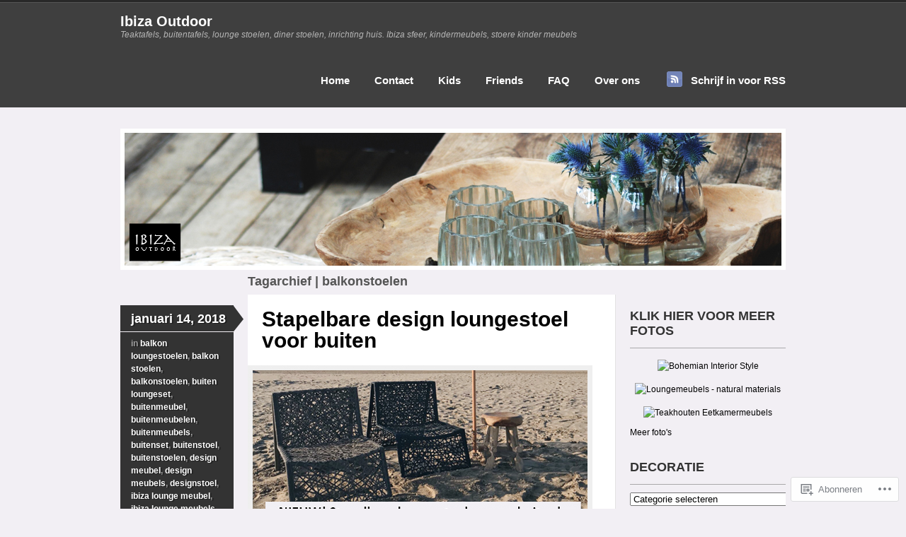

--- FILE ---
content_type: text/html; charset=UTF-8
request_url: https://ibizaoutdoor.wordpress.com/tag/balkonstoelen/
body_size: 27269
content:
<!DOCTYPE html>
<!--[if IE 7]>
<html id="ie7" lang="nl">
<![endif]-->
<!--[if IE 8]>
<html id="ie8" lang="nl">
<![endif]-->
<!--[if IE 9]>
<html id="ie9" lang="nl">
<![endif]-->
<!--[if !(IE 7) & !(IE 8) & !(IE 9)]><!-->
<html lang="nl">
<!--<![endif]-->
<head>
<meta charset="UTF-8" />
<title>balkonstoelen | Ibiza Outdoor</title>
<link rel="profile" href="http://gmpg.org/xfn/11" />
<link rel="pingback" href="https://ibizaoutdoor.wordpress.com/xmlrpc.php" />
<meta name='robots' content='max-image-preview:large' />
<meta name="google-site-verification" content="4ZrgWRvCuKnFtRxN9KUrLooUP1qIIj2WZ4DhtPZERPg" />
<meta name="msvalidate.01" content="62D2ADEEF55C96C0458DF4B3711BAE63" />
<meta name="p:domain_verify" content="b0c25861066b1b8d7ac9b7f668b59c17" />
<meta name="yandex-verification" content="2516c16d317ae7b0" />
<link rel='dns-prefetch' href='//s0.wp.com' />
<link rel="alternate" type="application/rss+xml" title="Ibiza Outdoor &raquo; Feed" href="https://ibizaoutdoor.wordpress.com/feed/" />
<link rel="alternate" type="application/rss+xml" title="Ibiza Outdoor &raquo; Reactiesfeed" href="https://ibizaoutdoor.wordpress.com/comments/feed/" />
<link rel="alternate" type="application/rss+xml" title="Ibiza Outdoor &raquo; balkonstoelen Tagfeed" href="https://ibizaoutdoor.wordpress.com/tag/balkonstoelen/feed/" />
	<script type="text/javascript">
		/* <![CDATA[ */
		function addLoadEvent(func) {
			var oldonload = window.onload;
			if (typeof window.onload != 'function') {
				window.onload = func;
			} else {
				window.onload = function () {
					oldonload();
					func();
				}
			}
		}
		/* ]]> */
	</script>
	<style id='wp-emoji-styles-inline-css'>

	img.wp-smiley, img.emoji {
		display: inline !important;
		border: none !important;
		box-shadow: none !important;
		height: 1em !important;
		width: 1em !important;
		margin: 0 0.07em !important;
		vertical-align: -0.1em !important;
		background: none !important;
		padding: 0 !important;
	}
/*# sourceURL=wp-emoji-styles-inline-css */
</style>
<link crossorigin='anonymous' rel='stylesheet' id='all-css-2-1' href='/wp-content/plugins/gutenberg-core/v22.2.0/build/styles/block-library/style.css?m=1764855221i&cssminify=yes' type='text/css' media='all' />
<style id='wp-block-library-inline-css'>
.has-text-align-justify {
	text-align:justify;
}
.has-text-align-justify{text-align:justify;}

/*# sourceURL=wp-block-library-inline-css */
</style><style id='global-styles-inline-css'>
:root{--wp--preset--aspect-ratio--square: 1;--wp--preset--aspect-ratio--4-3: 4/3;--wp--preset--aspect-ratio--3-4: 3/4;--wp--preset--aspect-ratio--3-2: 3/2;--wp--preset--aspect-ratio--2-3: 2/3;--wp--preset--aspect-ratio--16-9: 16/9;--wp--preset--aspect-ratio--9-16: 9/16;--wp--preset--color--black: #000000;--wp--preset--color--cyan-bluish-gray: #abb8c3;--wp--preset--color--white: #ffffff;--wp--preset--color--pale-pink: #f78da7;--wp--preset--color--vivid-red: #cf2e2e;--wp--preset--color--luminous-vivid-orange: #ff6900;--wp--preset--color--luminous-vivid-amber: #fcb900;--wp--preset--color--light-green-cyan: #7bdcb5;--wp--preset--color--vivid-green-cyan: #00d084;--wp--preset--color--pale-cyan-blue: #8ed1fc;--wp--preset--color--vivid-cyan-blue: #0693e3;--wp--preset--color--vivid-purple: #9b51e0;--wp--preset--gradient--vivid-cyan-blue-to-vivid-purple: linear-gradient(135deg,rgb(6,147,227) 0%,rgb(155,81,224) 100%);--wp--preset--gradient--light-green-cyan-to-vivid-green-cyan: linear-gradient(135deg,rgb(122,220,180) 0%,rgb(0,208,130) 100%);--wp--preset--gradient--luminous-vivid-amber-to-luminous-vivid-orange: linear-gradient(135deg,rgb(252,185,0) 0%,rgb(255,105,0) 100%);--wp--preset--gradient--luminous-vivid-orange-to-vivid-red: linear-gradient(135deg,rgb(255,105,0) 0%,rgb(207,46,46) 100%);--wp--preset--gradient--very-light-gray-to-cyan-bluish-gray: linear-gradient(135deg,rgb(238,238,238) 0%,rgb(169,184,195) 100%);--wp--preset--gradient--cool-to-warm-spectrum: linear-gradient(135deg,rgb(74,234,220) 0%,rgb(151,120,209) 20%,rgb(207,42,186) 40%,rgb(238,44,130) 60%,rgb(251,105,98) 80%,rgb(254,248,76) 100%);--wp--preset--gradient--blush-light-purple: linear-gradient(135deg,rgb(255,206,236) 0%,rgb(152,150,240) 100%);--wp--preset--gradient--blush-bordeaux: linear-gradient(135deg,rgb(254,205,165) 0%,rgb(254,45,45) 50%,rgb(107,0,62) 100%);--wp--preset--gradient--luminous-dusk: linear-gradient(135deg,rgb(255,203,112) 0%,rgb(199,81,192) 50%,rgb(65,88,208) 100%);--wp--preset--gradient--pale-ocean: linear-gradient(135deg,rgb(255,245,203) 0%,rgb(182,227,212) 50%,rgb(51,167,181) 100%);--wp--preset--gradient--electric-grass: linear-gradient(135deg,rgb(202,248,128) 0%,rgb(113,206,126) 100%);--wp--preset--gradient--midnight: linear-gradient(135deg,rgb(2,3,129) 0%,rgb(40,116,252) 100%);--wp--preset--font-size--small: 13px;--wp--preset--font-size--medium: 20px;--wp--preset--font-size--large: 36px;--wp--preset--font-size--x-large: 42px;--wp--preset--font-family--albert-sans: 'Albert Sans', sans-serif;--wp--preset--font-family--alegreya: Alegreya, serif;--wp--preset--font-family--arvo: Arvo, serif;--wp--preset--font-family--bodoni-moda: 'Bodoni Moda', serif;--wp--preset--font-family--bricolage-grotesque: 'Bricolage Grotesque', sans-serif;--wp--preset--font-family--cabin: Cabin, sans-serif;--wp--preset--font-family--chivo: Chivo, sans-serif;--wp--preset--font-family--commissioner: Commissioner, sans-serif;--wp--preset--font-family--cormorant: Cormorant, serif;--wp--preset--font-family--courier-prime: 'Courier Prime', monospace;--wp--preset--font-family--crimson-pro: 'Crimson Pro', serif;--wp--preset--font-family--dm-mono: 'DM Mono', monospace;--wp--preset--font-family--dm-sans: 'DM Sans', sans-serif;--wp--preset--font-family--dm-serif-display: 'DM Serif Display', serif;--wp--preset--font-family--domine: Domine, serif;--wp--preset--font-family--eb-garamond: 'EB Garamond', serif;--wp--preset--font-family--epilogue: Epilogue, sans-serif;--wp--preset--font-family--fahkwang: Fahkwang, sans-serif;--wp--preset--font-family--figtree: Figtree, sans-serif;--wp--preset--font-family--fira-sans: 'Fira Sans', sans-serif;--wp--preset--font-family--fjalla-one: 'Fjalla One', sans-serif;--wp--preset--font-family--fraunces: Fraunces, serif;--wp--preset--font-family--gabarito: Gabarito, system-ui;--wp--preset--font-family--ibm-plex-mono: 'IBM Plex Mono', monospace;--wp--preset--font-family--ibm-plex-sans: 'IBM Plex Sans', sans-serif;--wp--preset--font-family--ibarra-real-nova: 'Ibarra Real Nova', serif;--wp--preset--font-family--instrument-serif: 'Instrument Serif', serif;--wp--preset--font-family--inter: Inter, sans-serif;--wp--preset--font-family--josefin-sans: 'Josefin Sans', sans-serif;--wp--preset--font-family--jost: Jost, sans-serif;--wp--preset--font-family--libre-baskerville: 'Libre Baskerville', serif;--wp--preset--font-family--libre-franklin: 'Libre Franklin', sans-serif;--wp--preset--font-family--literata: Literata, serif;--wp--preset--font-family--lora: Lora, serif;--wp--preset--font-family--merriweather: Merriweather, serif;--wp--preset--font-family--montserrat: Montserrat, sans-serif;--wp--preset--font-family--newsreader: Newsreader, serif;--wp--preset--font-family--noto-sans-mono: 'Noto Sans Mono', sans-serif;--wp--preset--font-family--nunito: Nunito, sans-serif;--wp--preset--font-family--open-sans: 'Open Sans', sans-serif;--wp--preset--font-family--overpass: Overpass, sans-serif;--wp--preset--font-family--pt-serif: 'PT Serif', serif;--wp--preset--font-family--petrona: Petrona, serif;--wp--preset--font-family--piazzolla: Piazzolla, serif;--wp--preset--font-family--playfair-display: 'Playfair Display', serif;--wp--preset--font-family--plus-jakarta-sans: 'Plus Jakarta Sans', sans-serif;--wp--preset--font-family--poppins: Poppins, sans-serif;--wp--preset--font-family--raleway: Raleway, sans-serif;--wp--preset--font-family--roboto: Roboto, sans-serif;--wp--preset--font-family--roboto-slab: 'Roboto Slab', serif;--wp--preset--font-family--rubik: Rubik, sans-serif;--wp--preset--font-family--rufina: Rufina, serif;--wp--preset--font-family--sora: Sora, sans-serif;--wp--preset--font-family--source-sans-3: 'Source Sans 3', sans-serif;--wp--preset--font-family--source-serif-4: 'Source Serif 4', serif;--wp--preset--font-family--space-mono: 'Space Mono', monospace;--wp--preset--font-family--syne: Syne, sans-serif;--wp--preset--font-family--texturina: Texturina, serif;--wp--preset--font-family--urbanist: Urbanist, sans-serif;--wp--preset--font-family--work-sans: 'Work Sans', sans-serif;--wp--preset--spacing--20: 0.44rem;--wp--preset--spacing--30: 0.67rem;--wp--preset--spacing--40: 1rem;--wp--preset--spacing--50: 1.5rem;--wp--preset--spacing--60: 2.25rem;--wp--preset--spacing--70: 3.38rem;--wp--preset--spacing--80: 5.06rem;--wp--preset--shadow--natural: 6px 6px 9px rgba(0, 0, 0, 0.2);--wp--preset--shadow--deep: 12px 12px 50px rgba(0, 0, 0, 0.4);--wp--preset--shadow--sharp: 6px 6px 0px rgba(0, 0, 0, 0.2);--wp--preset--shadow--outlined: 6px 6px 0px -3px rgb(255, 255, 255), 6px 6px rgb(0, 0, 0);--wp--preset--shadow--crisp: 6px 6px 0px rgb(0, 0, 0);}:where(.is-layout-flex){gap: 0.5em;}:where(.is-layout-grid){gap: 0.5em;}body .is-layout-flex{display: flex;}.is-layout-flex{flex-wrap: wrap;align-items: center;}.is-layout-flex > :is(*, div){margin: 0;}body .is-layout-grid{display: grid;}.is-layout-grid > :is(*, div){margin: 0;}:where(.wp-block-columns.is-layout-flex){gap: 2em;}:where(.wp-block-columns.is-layout-grid){gap: 2em;}:where(.wp-block-post-template.is-layout-flex){gap: 1.25em;}:where(.wp-block-post-template.is-layout-grid){gap: 1.25em;}.has-black-color{color: var(--wp--preset--color--black) !important;}.has-cyan-bluish-gray-color{color: var(--wp--preset--color--cyan-bluish-gray) !important;}.has-white-color{color: var(--wp--preset--color--white) !important;}.has-pale-pink-color{color: var(--wp--preset--color--pale-pink) !important;}.has-vivid-red-color{color: var(--wp--preset--color--vivid-red) !important;}.has-luminous-vivid-orange-color{color: var(--wp--preset--color--luminous-vivid-orange) !important;}.has-luminous-vivid-amber-color{color: var(--wp--preset--color--luminous-vivid-amber) !important;}.has-light-green-cyan-color{color: var(--wp--preset--color--light-green-cyan) !important;}.has-vivid-green-cyan-color{color: var(--wp--preset--color--vivid-green-cyan) !important;}.has-pale-cyan-blue-color{color: var(--wp--preset--color--pale-cyan-blue) !important;}.has-vivid-cyan-blue-color{color: var(--wp--preset--color--vivid-cyan-blue) !important;}.has-vivid-purple-color{color: var(--wp--preset--color--vivid-purple) !important;}.has-black-background-color{background-color: var(--wp--preset--color--black) !important;}.has-cyan-bluish-gray-background-color{background-color: var(--wp--preset--color--cyan-bluish-gray) !important;}.has-white-background-color{background-color: var(--wp--preset--color--white) !important;}.has-pale-pink-background-color{background-color: var(--wp--preset--color--pale-pink) !important;}.has-vivid-red-background-color{background-color: var(--wp--preset--color--vivid-red) !important;}.has-luminous-vivid-orange-background-color{background-color: var(--wp--preset--color--luminous-vivid-orange) !important;}.has-luminous-vivid-amber-background-color{background-color: var(--wp--preset--color--luminous-vivid-amber) !important;}.has-light-green-cyan-background-color{background-color: var(--wp--preset--color--light-green-cyan) !important;}.has-vivid-green-cyan-background-color{background-color: var(--wp--preset--color--vivid-green-cyan) !important;}.has-pale-cyan-blue-background-color{background-color: var(--wp--preset--color--pale-cyan-blue) !important;}.has-vivid-cyan-blue-background-color{background-color: var(--wp--preset--color--vivid-cyan-blue) !important;}.has-vivid-purple-background-color{background-color: var(--wp--preset--color--vivid-purple) !important;}.has-black-border-color{border-color: var(--wp--preset--color--black) !important;}.has-cyan-bluish-gray-border-color{border-color: var(--wp--preset--color--cyan-bluish-gray) !important;}.has-white-border-color{border-color: var(--wp--preset--color--white) !important;}.has-pale-pink-border-color{border-color: var(--wp--preset--color--pale-pink) !important;}.has-vivid-red-border-color{border-color: var(--wp--preset--color--vivid-red) !important;}.has-luminous-vivid-orange-border-color{border-color: var(--wp--preset--color--luminous-vivid-orange) !important;}.has-luminous-vivid-amber-border-color{border-color: var(--wp--preset--color--luminous-vivid-amber) !important;}.has-light-green-cyan-border-color{border-color: var(--wp--preset--color--light-green-cyan) !important;}.has-vivid-green-cyan-border-color{border-color: var(--wp--preset--color--vivid-green-cyan) !important;}.has-pale-cyan-blue-border-color{border-color: var(--wp--preset--color--pale-cyan-blue) !important;}.has-vivid-cyan-blue-border-color{border-color: var(--wp--preset--color--vivid-cyan-blue) !important;}.has-vivid-purple-border-color{border-color: var(--wp--preset--color--vivid-purple) !important;}.has-vivid-cyan-blue-to-vivid-purple-gradient-background{background: var(--wp--preset--gradient--vivid-cyan-blue-to-vivid-purple) !important;}.has-light-green-cyan-to-vivid-green-cyan-gradient-background{background: var(--wp--preset--gradient--light-green-cyan-to-vivid-green-cyan) !important;}.has-luminous-vivid-amber-to-luminous-vivid-orange-gradient-background{background: var(--wp--preset--gradient--luminous-vivid-amber-to-luminous-vivid-orange) !important;}.has-luminous-vivid-orange-to-vivid-red-gradient-background{background: var(--wp--preset--gradient--luminous-vivid-orange-to-vivid-red) !important;}.has-very-light-gray-to-cyan-bluish-gray-gradient-background{background: var(--wp--preset--gradient--very-light-gray-to-cyan-bluish-gray) !important;}.has-cool-to-warm-spectrum-gradient-background{background: var(--wp--preset--gradient--cool-to-warm-spectrum) !important;}.has-blush-light-purple-gradient-background{background: var(--wp--preset--gradient--blush-light-purple) !important;}.has-blush-bordeaux-gradient-background{background: var(--wp--preset--gradient--blush-bordeaux) !important;}.has-luminous-dusk-gradient-background{background: var(--wp--preset--gradient--luminous-dusk) !important;}.has-pale-ocean-gradient-background{background: var(--wp--preset--gradient--pale-ocean) !important;}.has-electric-grass-gradient-background{background: var(--wp--preset--gradient--electric-grass) !important;}.has-midnight-gradient-background{background: var(--wp--preset--gradient--midnight) !important;}.has-small-font-size{font-size: var(--wp--preset--font-size--small) !important;}.has-medium-font-size{font-size: var(--wp--preset--font-size--medium) !important;}.has-large-font-size{font-size: var(--wp--preset--font-size--large) !important;}.has-x-large-font-size{font-size: var(--wp--preset--font-size--x-large) !important;}.has-albert-sans-font-family{font-family: var(--wp--preset--font-family--albert-sans) !important;}.has-alegreya-font-family{font-family: var(--wp--preset--font-family--alegreya) !important;}.has-arvo-font-family{font-family: var(--wp--preset--font-family--arvo) !important;}.has-bodoni-moda-font-family{font-family: var(--wp--preset--font-family--bodoni-moda) !important;}.has-bricolage-grotesque-font-family{font-family: var(--wp--preset--font-family--bricolage-grotesque) !important;}.has-cabin-font-family{font-family: var(--wp--preset--font-family--cabin) !important;}.has-chivo-font-family{font-family: var(--wp--preset--font-family--chivo) !important;}.has-commissioner-font-family{font-family: var(--wp--preset--font-family--commissioner) !important;}.has-cormorant-font-family{font-family: var(--wp--preset--font-family--cormorant) !important;}.has-courier-prime-font-family{font-family: var(--wp--preset--font-family--courier-prime) !important;}.has-crimson-pro-font-family{font-family: var(--wp--preset--font-family--crimson-pro) !important;}.has-dm-mono-font-family{font-family: var(--wp--preset--font-family--dm-mono) !important;}.has-dm-sans-font-family{font-family: var(--wp--preset--font-family--dm-sans) !important;}.has-dm-serif-display-font-family{font-family: var(--wp--preset--font-family--dm-serif-display) !important;}.has-domine-font-family{font-family: var(--wp--preset--font-family--domine) !important;}.has-eb-garamond-font-family{font-family: var(--wp--preset--font-family--eb-garamond) !important;}.has-epilogue-font-family{font-family: var(--wp--preset--font-family--epilogue) !important;}.has-fahkwang-font-family{font-family: var(--wp--preset--font-family--fahkwang) !important;}.has-figtree-font-family{font-family: var(--wp--preset--font-family--figtree) !important;}.has-fira-sans-font-family{font-family: var(--wp--preset--font-family--fira-sans) !important;}.has-fjalla-one-font-family{font-family: var(--wp--preset--font-family--fjalla-one) !important;}.has-fraunces-font-family{font-family: var(--wp--preset--font-family--fraunces) !important;}.has-gabarito-font-family{font-family: var(--wp--preset--font-family--gabarito) !important;}.has-ibm-plex-mono-font-family{font-family: var(--wp--preset--font-family--ibm-plex-mono) !important;}.has-ibm-plex-sans-font-family{font-family: var(--wp--preset--font-family--ibm-plex-sans) !important;}.has-ibarra-real-nova-font-family{font-family: var(--wp--preset--font-family--ibarra-real-nova) !important;}.has-instrument-serif-font-family{font-family: var(--wp--preset--font-family--instrument-serif) !important;}.has-inter-font-family{font-family: var(--wp--preset--font-family--inter) !important;}.has-josefin-sans-font-family{font-family: var(--wp--preset--font-family--josefin-sans) !important;}.has-jost-font-family{font-family: var(--wp--preset--font-family--jost) !important;}.has-libre-baskerville-font-family{font-family: var(--wp--preset--font-family--libre-baskerville) !important;}.has-libre-franklin-font-family{font-family: var(--wp--preset--font-family--libre-franklin) !important;}.has-literata-font-family{font-family: var(--wp--preset--font-family--literata) !important;}.has-lora-font-family{font-family: var(--wp--preset--font-family--lora) !important;}.has-merriweather-font-family{font-family: var(--wp--preset--font-family--merriweather) !important;}.has-montserrat-font-family{font-family: var(--wp--preset--font-family--montserrat) !important;}.has-newsreader-font-family{font-family: var(--wp--preset--font-family--newsreader) !important;}.has-noto-sans-mono-font-family{font-family: var(--wp--preset--font-family--noto-sans-mono) !important;}.has-nunito-font-family{font-family: var(--wp--preset--font-family--nunito) !important;}.has-open-sans-font-family{font-family: var(--wp--preset--font-family--open-sans) !important;}.has-overpass-font-family{font-family: var(--wp--preset--font-family--overpass) !important;}.has-pt-serif-font-family{font-family: var(--wp--preset--font-family--pt-serif) !important;}.has-petrona-font-family{font-family: var(--wp--preset--font-family--petrona) !important;}.has-piazzolla-font-family{font-family: var(--wp--preset--font-family--piazzolla) !important;}.has-playfair-display-font-family{font-family: var(--wp--preset--font-family--playfair-display) !important;}.has-plus-jakarta-sans-font-family{font-family: var(--wp--preset--font-family--plus-jakarta-sans) !important;}.has-poppins-font-family{font-family: var(--wp--preset--font-family--poppins) !important;}.has-raleway-font-family{font-family: var(--wp--preset--font-family--raleway) !important;}.has-roboto-font-family{font-family: var(--wp--preset--font-family--roboto) !important;}.has-roboto-slab-font-family{font-family: var(--wp--preset--font-family--roboto-slab) !important;}.has-rubik-font-family{font-family: var(--wp--preset--font-family--rubik) !important;}.has-rufina-font-family{font-family: var(--wp--preset--font-family--rufina) !important;}.has-sora-font-family{font-family: var(--wp--preset--font-family--sora) !important;}.has-source-sans-3-font-family{font-family: var(--wp--preset--font-family--source-sans-3) !important;}.has-source-serif-4-font-family{font-family: var(--wp--preset--font-family--source-serif-4) !important;}.has-space-mono-font-family{font-family: var(--wp--preset--font-family--space-mono) !important;}.has-syne-font-family{font-family: var(--wp--preset--font-family--syne) !important;}.has-texturina-font-family{font-family: var(--wp--preset--font-family--texturina) !important;}.has-urbanist-font-family{font-family: var(--wp--preset--font-family--urbanist) !important;}.has-work-sans-font-family{font-family: var(--wp--preset--font-family--work-sans) !important;}
/*# sourceURL=global-styles-inline-css */
</style>

<style id='classic-theme-styles-inline-css'>
/*! This file is auto-generated */
.wp-block-button__link{color:#fff;background-color:#32373c;border-radius:9999px;box-shadow:none;text-decoration:none;padding:calc(.667em + 2px) calc(1.333em + 2px);font-size:1.125em}.wp-block-file__button{background:#32373c;color:#fff;text-decoration:none}
/*# sourceURL=/wp-includes/css/classic-themes.min.css */
</style>
<link crossorigin='anonymous' rel='stylesheet' id='all-css-4-1' href='/_static/??[base64]//L5zbJt+bLX1m3xZ5ot1UZTF8Qpm2qSC&cssminify=yes' type='text/css' media='all' />
<style id='jetpack_facebook_likebox-inline-css'>
.widget_facebook_likebox {
	overflow: hidden;
}

/*# sourceURL=/wp-content/mu-plugins/jetpack-plugin/moon/modules/widgets/facebook-likebox/style.css */
</style>
<link crossorigin='anonymous' rel='stylesheet' id='all-css-6-1' href='/_static/??-eJzTLy/QTc7PK0nNK9HPLdUtyClNz8wr1i9KTcrJTwcy0/WTi5G5ekCujj52Temp+bo5+cmJJZn5eSgc3bScxMwikFb7XFtDE1NLExMLc0OTLACohS2q&cssminify=yes' type='text/css' media='all' />
<link crossorigin='anonymous' rel='stylesheet' id='print-css-7-1' href='/wp-content/mu-plugins/global-print/global-print.css?m=1465851035i&cssminify=yes' type='text/css' media='print' />
<style id='jetpack-global-styles-frontend-style-inline-css'>
:root { --font-headings: unset; --font-base: unset; --font-headings-default: -apple-system,BlinkMacSystemFont,"Segoe UI",Roboto,Oxygen-Sans,Ubuntu,Cantarell,"Helvetica Neue",sans-serif; --font-base-default: -apple-system,BlinkMacSystemFont,"Segoe UI",Roboto,Oxygen-Sans,Ubuntu,Cantarell,"Helvetica Neue",sans-serif;}
/*# sourceURL=jetpack-global-styles-frontend-style-inline-css */
</style>
<link crossorigin='anonymous' rel='stylesheet' id='all-css-10-1' href='/wp-content/themes/h4/global.css?m=1420737423i&cssminify=yes' type='text/css' media='all' />
<script type="text/javascript" id="wpcom-actionbar-placeholder-js-extra">
/* <![CDATA[ */
var actionbardata = {"siteID":"30534868","postID":"0","siteURL":"https://ibizaoutdoor.wordpress.com","xhrURL":"https://ibizaoutdoor.wordpress.com/wp-admin/admin-ajax.php","nonce":"761f12cbc2","isLoggedIn":"","statusMessage":"","subsEmailDefault":"instantly","proxyScriptUrl":"https://s0.wp.com/wp-content/js/wpcom-proxy-request.js?m=1513050504i&amp;ver=20211021","i18n":{"followedText":"Nieuwe berichten van deze site verschijnen nu in je \u003Ca href=\"https://wordpress.com/reader\"\u003EReader\u003C/a\u003E","foldBar":"Deze balk inklappen","unfoldBar":"Deze balk uitbreiden","shortLinkCopied":"Shortlink gekopieerd naar klembord."}};
//# sourceURL=wpcom-actionbar-placeholder-js-extra
/* ]]> */
</script>
<script type="text/javascript" id="jetpack-mu-wpcom-settings-js-before">
/* <![CDATA[ */
var JETPACK_MU_WPCOM_SETTINGS = {"assetsUrl":"https://s0.wp.com/wp-content/mu-plugins/jetpack-mu-wpcom-plugin/moon/jetpack_vendor/automattic/jetpack-mu-wpcom/src/build/"};
//# sourceURL=jetpack-mu-wpcom-settings-js-before
/* ]]> */
</script>
<script crossorigin='anonymous' type='text/javascript'  src='/wp-content/js/rlt-proxy.js?m=1720530689i'></script>
<script type="text/javascript" id="rlt-proxy-js-after">
/* <![CDATA[ */
	rltInitialize( {"token":null,"iframeOrigins":["https:\/\/widgets.wp.com"]} );
//# sourceURL=rlt-proxy-js-after
/* ]]> */
</script>
<link rel="EditURI" type="application/rsd+xml" title="RSD" href="https://ibizaoutdoor.wordpress.com/xmlrpc.php?rsd" />
<meta name="generator" content="WordPress.com" />

<!-- Jetpack Open Graph Tags -->
<meta property="og:type" content="website" />
<meta property="og:title" content="balkonstoelen &#8211; Ibiza Outdoor" />
<meta property="og:url" content="https://ibizaoutdoor.wordpress.com/tag/balkonstoelen/" />
<meta property="og:site_name" content="Ibiza Outdoor" />
<meta property="og:image" content="https://s0.wp.com/i/blank.jpg?m=1383295312i" />
<meta property="og:image:width" content="200" />
<meta property="og:image:height" content="200" />
<meta property="og:image:alt" content="" />
<meta property="og:locale" content="nl_NL" />
<meta property="fb:app_id" content="249643311490" />

<!-- End Jetpack Open Graph Tags -->
<link rel="shortcut icon" type="image/x-icon" href="https://s0.wp.com/i/favicon.ico?m=1713425267i" sizes="16x16 24x24 32x32 48x48" />
<link rel="icon" type="image/x-icon" href="https://s0.wp.com/i/favicon.ico?m=1713425267i" sizes="16x16 24x24 32x32 48x48" />
<link rel="apple-touch-icon" href="https://s0.wp.com/i/webclip.png?m=1713868326i" />
<link rel='openid.server' href='https://ibizaoutdoor.wordpress.com/?openidserver=1' />
<link rel='openid.delegate' href='https://ibizaoutdoor.wordpress.com/' />
<link rel="search" type="application/opensearchdescription+xml" href="https://ibizaoutdoor.wordpress.com/osd.xml" title="Ibiza Outdoor" />
<link rel="search" type="application/opensearchdescription+xml" href="https://s1.wp.com/opensearch.xml" title="WordPress.com" />
<meta name="theme-color" content="#f2eff4" />
<meta name="description" content="Berichten over balkonstoelen geschreven door Ibiza Outdoor" />
<style type="text/css" id="custom-background-css">
body.custom-background { background-color: #f2eff4; }
</style>
	<style type="text/css" id="custom-colors-css">#header {
	background-image: none;
	border-top: 1px solid #454545;
}
#header .col-full {
	margin-top: -4px;
}
#wrapper {
	border-top: 3px solid #171717;
}
.nav a:link, .nav a:visited {
	text-shadow: none;
}
#footer-secondary .footer-secondary-headings .bg {
	background-image: none;
}
#logo .site-title a, #navigation ul.rss li a, .nav a:link, .nav a:visited { color: #FFFFFF;}
.nav li:hover > a, .nav a:hover, .nav li.current_page_item a:link, .nav li.current_page_item a:visited, .nav li.current_page_ancestor a:link, .nav li.current_page_ancestor a:visited, .nav li.current-menu-item a:link, .nav li.current-menu-item a:visited, .nav li.current-menu-ancestor a:link, .nav li.current-menu-ancestor a:visited { color: #050505;}
#logo .site-description { color: #B5B5B5;}
.widget h3 { color: #333333;}
#footer-secondary .footer-secondary-headings { background-color: #333333;}
#footer-secondary a, #footer-secondary #sticky-posts .sticky-post h4 a, #footer-secondary #sticky-posts .sticky-post .more { color: #333333;}
.widget ul li a { color: #555555;}
#footer-secondary { color: #474747;}
body { background-color: #f2eff4;}
#infinite-handle span { background-color: #37263A;}
#infinite-handle span { background-color: #312234;}
#infinite-handle span { color: #f2eff4;}
.infinite-scroll .infinite-loader { color: #37263A;}
#footer-secondary, #footer { background-color: #C1B3CB;}
#header { background-color: #3f3f3f;}
#header { border-top-color: #565656;}
#wrapper { border-top-color: #282828;}
.nav li:hover > a,.nav a:hover,.nav li.current_page_item a:link,.nav li.current_page_item a:visited,.nav li.current_page_ancestor a:link,.nav li.current_page_ancestor a:visited,.nav li.current-menu-item a:link,.nav li.current-menu-item a:visited,.nav li.current-menu-ancestor a:link,.nav li.current-menu-ancestor a:visited { background-color: #be67e4;}
.nav ul { background-color: #be67e4;}
a:link,a:visited, .widget_twitter ul li a, .widget_rss ul li a, .widget_tag_cloud a:hover { color: #020202;}
.post .title a:link,.post .title a:visited, .post .title a:hover { color: #020202;}
#footer a { color: #020202;}
.archive_header .catrss a { color: #020202;}
</style>
</head>

<body class="archive tag tag-balkonstoelen tag-602681357 custom-background wp-theme-pubskeptical customizer-styles-applied jetpack-reblog-enabled">
<div id="wrapper">
		<div id="header">
 		<div class="col-full">
			<div id="logo">
								<h1 class="site-title">
					<a href="https://ibizaoutdoor.wordpress.com/" title="Ibiza Outdoor" rel="home">Ibiza Outdoor</a>
				</h1>
				<span class="site-description">Teaktafels, buitentafels, lounge stoelen, diner stoelen, inrichting huis. Ibiza sfeer, kindermeubels, stoere kinder meubels</span>
			</div><!-- /#logo -->

			<div id="navigation">
				<ul id="main-nav" class="nav fl"><li id="menu-item-726" class="menu-item menu-item-type-custom menu-item-object-custom menu-item-home menu-item-726"><a href="https://ibizaoutdoor.wordpress.com/">Home</a></li>
<li id="menu-item-728" class="menu-item menu-item-type-post_type menu-item-object-page menu-item-728"><a href="https://ibizaoutdoor.wordpress.com/contact-ibiza-outdoor/">Contact</a></li>
<li id="menu-item-1560" class="menu-item menu-item-type-post_type menu-item-object-page menu-item-1560"><a href="https://ibizaoutdoor.wordpress.com/ibiza-outdoor-kinder-meubels/">Kids</a></li>
<li id="menu-item-1478" class="menu-item menu-item-type-post_type menu-item-object-page menu-item-1478"><a href="https://ibizaoutdoor.wordpress.com/friends/">Friends</a></li>
<li id="menu-item-1453" class="menu-item menu-item-type-post_type menu-item-object-page menu-item-1453"><a href="https://ibizaoutdoor.wordpress.com/faq/">FAQ</a></li>
<li id="menu-item-2247" class="menu-item menu-item-type-post_type menu-item-object-page menu-item-2247"><a href="https://ibizaoutdoor.wordpress.com/over-ibiza-outdoor/">Over ons</a></li>
</ul>								<ul class="rss fr">
					<li class="sub-rss"><a href="https://ibizaoutdoor.wordpress.com/feed/">Schrijf in voor RSS</a></li>
				</ul>
							</div><!-- /#navigation -->
		</div><!-- /.col-full -->
	</div><!-- /#header -->
		<div id="header-image">
		<a href="https://ibizaoutdoor.wordpress.com/" title="Ibiza Outdoor" rel="home"><img src="https://ibizaoutdoor.wordpress.com/wp-content/uploads/2011/12/banner-ibiza-outdoor5.jpg" width="940" height="200" alt="" /></a>
	</div>
	
	<div id="content" class="col-full">
		<div id="main" class="col-left">

									<span class="archive_header">Tagarchief | balkonstoelen</span>
						</span>
			<div class="fix"></div>

			
				<div id="post-961" class="post-961 post type-post status-publish format-standard has-post-thumbnail hentry category-balkon-loungestoelen category-balkon-stoelen category-balkonstoelen category-buiten-loungeset category-buitenmeubel category-buitenmeubelen category-buitenmeubels category-buitenset category-buitenstoel category-buitenstoelen category-design-meubel category-design-meubels category-designstoel category-ibiza-lounge-meubel category-ibiza-lounge-meubels category-ibiza-loungeset category-ibiza-loungestoel category-ibiza-meubels category-ibiza-stijl category-ibiza-style category-ibiza-tuinset category-inrichting-2 category-inrichting-achtertuin category-inrichting-tuin category-lounge-meubel category-lounge-set category-lounge-stoel category-loungemeubel category-loungemeubels category-loungestoelen-tuin category-stapelbare-designstoel category-stapelbare-loungestoel category-stoere-designstoel category-stoere-loungeset category-stoere-loungeset-buiten category-stoere-loungeset-tuin category-stoere-loungestoel category-stoere-tuinmeubels category-stoere-tuinset category-stoere-tuinstoel category-tuin category-tuin-inrichting category-tuinmeubel category-tuinmeubels category-tuinset tag-all-weather tag-all-weather-loungestoel tag-balkon-loungestoel tag-balkon-stoel tag-balkonstoelen tag-buiten-loungeset tag-buitenmeubels tag-buitenstoel tag-ibiza-meubels tag-ibiza-stijl-meubels tag-loungefauteuil tag-loungeset tag-loungeset-tuin tag-loungestoelen-tuin tag-meubels-tuin tag-stapelbare-loungefauteuil tag-stapelbare-loungeset tag-stapelbare-terrasstoel tag-stapelbare-tuinmeubels tag-stapelbare-tuinstoel tag-stoere-meubels tag-stoere-stapelbare-loungestoel tag-stoere-stapelbare-tuinstoel tag-stoere-tuinmeubels tag-stoere-tuinset tag-terrasstoel tag-tuinmeubels tag-tuinstoel tag-tuinstoelen-stapelbaar">

	<div class="post-meta col-left">
			<a href="https://ibizaoutdoor.wordpress.com/2018/01/14/stapelbare-design-loungestoel-voor-buiten/" title="Permalink naar Stapelbare design loungestoel voor&nbsp;buiten" rel="bookmark" class="date-link">
		<span class="post-date">
			januari 14, 2018			<span class="bg">&nbsp;</span>
		</span>
	</a>
	<ul>
		
					<li class="post-category">in <a href="https://ibizaoutdoor.wordpress.com/category/balkon-loungestoelen/" rel="category tag">balkon loungestoelen</a>, <a href="https://ibizaoutdoor.wordpress.com/category/balkon-stoelen/" rel="category tag">balkon stoelen</a>, <a href="https://ibizaoutdoor.wordpress.com/category/balkonstoelen/" rel="category tag">balkonstoelen</a>, <a href="https://ibizaoutdoor.wordpress.com/category/buiten-loungeset/" rel="category tag">buiten loungeset</a>, <a href="https://ibizaoutdoor.wordpress.com/category/buitenmeubel/" rel="category tag">buitenmeubel</a>, <a href="https://ibizaoutdoor.wordpress.com/category/buitenmeubelen/" rel="category tag">buitenmeubelen</a>, <a href="https://ibizaoutdoor.wordpress.com/category/buitenmeubels/" rel="category tag">buitenmeubels</a>, <a href="https://ibizaoutdoor.wordpress.com/category/buitenset/" rel="category tag">buitenset</a>, <a href="https://ibizaoutdoor.wordpress.com/category/buitenstoel/" rel="category tag">buitenstoel</a>, <a href="https://ibizaoutdoor.wordpress.com/category/buitenstoelen/" rel="category tag">buitenstoelen</a>, <a href="https://ibizaoutdoor.wordpress.com/category/design-meubel/" rel="category tag">design meubel</a>, <a href="https://ibizaoutdoor.wordpress.com/category/design-meubels/" rel="category tag">design meubels</a>, <a href="https://ibizaoutdoor.wordpress.com/category/designstoel/" rel="category tag">designstoel</a>, <a href="https://ibizaoutdoor.wordpress.com/category/ibiza-lounge-meubel/" rel="category tag">ibiza lounge meubel</a>, <a href="https://ibizaoutdoor.wordpress.com/category/ibiza-lounge-meubels/" rel="category tag">ibiza lounge meubels</a>, <a href="https://ibizaoutdoor.wordpress.com/category/ibiza-loungeset/" rel="category tag">ibiza loungeset</a>, <a href="https://ibizaoutdoor.wordpress.com/category/ibiza-loungestoel/" rel="category tag">ibiza loungestoel</a>, <a href="https://ibizaoutdoor.wordpress.com/category/ibiza-meubels/" rel="category tag">ibiza meubels</a>, <a href="https://ibizaoutdoor.wordpress.com/category/ibiza-stijl/" rel="category tag">ibiza stijl</a>, <a href="https://ibizaoutdoor.wordpress.com/category/ibiza-style/" rel="category tag">ibiza style</a>, <a href="https://ibizaoutdoor.wordpress.com/category/ibiza-tuinset/" rel="category tag">ibiza tuinset</a>, <a href="https://ibizaoutdoor.wordpress.com/category/inrichting-2/" rel="category tag">Inrichting</a>, <a href="https://ibizaoutdoor.wordpress.com/category/inrichting-achtertuin/" rel="category tag">inrichting achtertuin</a>, <a href="https://ibizaoutdoor.wordpress.com/category/inrichting-tuin/" rel="category tag">inrichting tuin</a>, <a href="https://ibizaoutdoor.wordpress.com/category/lounge-meubel/" rel="category tag">lounge meubel</a>, <a href="https://ibizaoutdoor.wordpress.com/category/lounge-set/" rel="category tag">lounge set</a>, <a href="https://ibizaoutdoor.wordpress.com/category/lounge-stoel/" rel="category tag">lounge stoel</a>, <a href="https://ibizaoutdoor.wordpress.com/category/loungemeubel/" rel="category tag">loungemeubel</a>, <a href="https://ibizaoutdoor.wordpress.com/category/loungemeubels/" rel="category tag">loungemeubels</a>, <a href="https://ibizaoutdoor.wordpress.com/category/loungestoelen-tuin/" rel="category tag">loungestoelen tuin</a>, <a href="https://ibizaoutdoor.wordpress.com/category/stapelbare-designstoel/" rel="category tag">stapelbare designstoel</a>, <a href="https://ibizaoutdoor.wordpress.com/category/stapelbare-loungestoel/" rel="category tag">stapelbare loungestoel</a>, <a href="https://ibizaoutdoor.wordpress.com/category/stoere-designstoel/" rel="category tag">stoere designstoel</a>, <a href="https://ibizaoutdoor.wordpress.com/category/stoere-loungeset/" rel="category tag">stoere loungeset</a>, <a href="https://ibizaoutdoor.wordpress.com/category/stoere-loungeset-buiten/" rel="category tag">stoere loungeset buiten</a>, <a href="https://ibizaoutdoor.wordpress.com/category/stoere-loungeset-tuin/" rel="category tag">stoere loungeset tuin</a>, <a href="https://ibizaoutdoor.wordpress.com/category/stoere-loungestoel/" rel="category tag">stoere loungestoel</a>, <a href="https://ibizaoutdoor.wordpress.com/category/stoere-tuinmeubels/" rel="category tag">stoere tuinmeubels</a>, <a href="https://ibizaoutdoor.wordpress.com/category/stoere-tuinset/" rel="category tag">stoere tuinset</a>, <a href="https://ibizaoutdoor.wordpress.com/category/stoere-tuinstoel/" rel="category tag">stoere tuinstoel</a>, <a href="https://ibizaoutdoor.wordpress.com/category/tuin/" rel="category tag">tuin</a>, <a href="https://ibizaoutdoor.wordpress.com/category/tuin-inrichting/" rel="category tag">tuin inrichting</a>, <a href="https://ibizaoutdoor.wordpress.com/category/tuinmeubel/" rel="category tag">tuinmeubel</a>, <a href="https://ibizaoutdoor.wordpress.com/category/tuinmeubels/" rel="category tag">tuinmeubels</a>, <a href="https://ibizaoutdoor.wordpress.com/category/tuinset/" rel="category tag">tuinset</a></li>
		
					<li class="comments"><a href="https://ibizaoutdoor.wordpress.com/2018/01/14/stapelbare-design-loungestoel-voor-buiten/#comments">26 reacties</a></li>
		
			</ul>
	</div><!-- /.meta -->

	<div class="middle col-left clearfix">
		<h1 class="title">
					<a href="https://ibizaoutdoor.wordpress.com/2018/01/14/stapelbare-design-loungestoel-voor-buiten/" rel="bookmark">Stapelbare design loungestoel voor&nbsp;buiten</a>
				</h1>

		<img width="487" height="243" src="https://ibizaoutdoor.wordpress.com/wp-content/uploads/2018/01/stapelbare-loungestoelen-voor-buiten.jpeg?w=487" class="thumbnail main-image wp-post-image" alt="design loungestoel stapelbaar voor in de tuin" decoding="async" srcset="https://ibizaoutdoor.wordpress.com/wp-content/uploads/2018/01/stapelbare-loungestoelen-voor-buiten.jpeg 487w, https://ibizaoutdoor.wordpress.com/wp-content/uploads/2018/01/stapelbare-loungestoelen-voor-buiten.jpeg?w=150 150w, https://ibizaoutdoor.wordpress.com/wp-content/uploads/2018/01/stapelbare-loungestoelen-voor-buiten.jpeg?w=300 300w" sizes="(max-width: 487px) 100vw, 487px" data-attachment-id="962" data-permalink="https://ibizaoutdoor.wordpress.com/2018/01/14/stapelbare-design-loungestoel-voor-buiten/stapelbare-loungestoelen-voor-buiten/" data-orig-file="https://ibizaoutdoor.wordpress.com/wp-content/uploads/2018/01/stapelbare-loungestoelen-voor-buiten.jpeg" data-orig-size="487,243" data-comments-opened="1" data-image-meta="{&quot;aperture&quot;:&quot;0&quot;,&quot;credit&quot;:&quot;&quot;,&quot;camera&quot;:&quot;&quot;,&quot;caption&quot;:&quot;&quot;,&quot;created_timestamp&quot;:&quot;0&quot;,&quot;copyright&quot;:&quot;&quot;,&quot;focal_length&quot;:&quot;0&quot;,&quot;iso&quot;:&quot;0&quot;,&quot;shutter_speed&quot;:&quot;0&quot;,&quot;title&quot;:&quot;&quot;,&quot;orientation&quot;:&quot;1&quot;}" data-image-title="stapelbare loungestoelen voor buiten" data-image-description="" data-image-caption="" data-medium-file="https://ibizaoutdoor.wordpress.com/wp-content/uploads/2018/01/stapelbare-loungestoelen-voor-buiten.jpeg?w=300" data-large-file="https://ibizaoutdoor.wordpress.com/wp-content/uploads/2018/01/stapelbare-loungestoelen-voor-buiten.jpeg?w=479" />
		<div class="entry clearfix">
			<p>Nieuw binnengekomen! De stapelbare lounge stoelen voor buiten, vinden jullie ervan ? Deze licht van gewicht design stoel is leuk voor bijvoorbeeld in de tuin, of juist op het balkon. Heb een tweetal kleuren, zwart en taupe. Bij interesse mail naar<a href="mailto:ibizaoutdoor@gmail.com"> ibizaoutdoor@gmail.com</a> ook voor een afspraak in de loods. <a href="http://www.instagram.com/ibizaoutdoor">Klik hier</a> voor meer foto&#8217;s.</p>
<p>New in! The stackable outdoor lounge chairs, what you guys think ? These light weighted chairs are great to have in the garden, or perhaps on the balcony. When interested in these stackable design chairs please do send an email to <a href="mailto:ibizaoutdoor@gmail.com">ibizaoutdoor@gmail.com</a> also to have a glance in the warehouse. <a href="http://www.flickr.com/ibizaoutdoor">Click here</a> to see more pictures.</p>
					</div><!-- .entry -->
					</div><!-- /.middle -->
	<div class="fix"></div>
</div><!-- /.post -->
			
		
		
		</div><!-- /#main -->

		<div id="sidebar" class="col-right">
		<div id="flickr-2" class="widget widget_flickr"><h3>Klik hier voor meer fotos</h3><!-- Start of Flickr Widget -->
<div class="flickr-wrapper flickr-size-thumbnail">
	<div class="flickr-images">
		<a href="https://www.flickr.com/photos/ibizaoutdoor/53990096434/"><img src="https://live.staticflickr.com/65535/53990096434_36f3e07981_s.jpg" alt="Bohemian Interior Style" title="Bohemian Interior Style"  /></a><a href="https://www.flickr.com/photos/ibizaoutdoor/53990096414/"><img src="https://live.staticflickr.com/65535/53990096414_462c93ecc1_s.jpg" alt="Loungemeubels - natural materials" title="Loungemeubels - natural materials"  /></a><a href="https://www.flickr.com/photos/ibizaoutdoor/53990206250/"><img src="https://live.staticflickr.com/65535/53990206250_d01fe0cbff_s.jpg" alt="Teakhouten Eetkamermeubels" title="Teakhouten Eetkamermeubels"  /></a>	</div>

			<a class="flickr-more" href="https://www.flickr.com/photos/ibizaoutdoor/">
			Meer foto&#039;s		</a>
	</div>
<!-- End of Flickr Widget -->
</div><div id="categories-2" class="widget widget_categories"><h3>Decoratie</h3><form action="https://ibizaoutdoor.wordpress.com" method="get"><label class="screen-reader-text" for="cat">Decoratie</label><select  name='cat' id='cat' class='postform'>
	<option value='-1'>Categorie selecteren</option>
	<option class="level-0" value="2821276">aanbieding</option>
	<option class="level-0" value="159224779">aanbieding stapelstoelen</option>
	<option class="level-0" value="140985864">aankomend seizoen</option>
	<option class="level-0" value="101644598">aardenwerk</option>
	<option class="level-0" value="1185233">achtertuin</option>
	<option class="level-0" value="384038061">achtertuin almere</option>
	<option class="level-0" value="352949790">achtertuin amsterdam</option>
	<option class="level-0" value="361647298">achtertuin bussum</option>
	<option class="level-0" value="463991531">achtertuin enschede</option>
	<option class="level-0" value="279144133">achtertuin hilversum</option>
	<option class="level-0" value="384037842">achtertuin inrichting</option>
	<option class="level-0" value="539972011">achtertuin spanje</option>
	<option class="level-0" value="499416630">achtertuin utrecht</option>
	<option class="level-0" value="395681481">achtertuin velp</option>
	<option class="level-0" value="171701964">afstylen</option>
	<option class="level-0" value="19239773">airbnb</option>
	<option class="level-0" value="552566677">airbnb huis noordwijk</option>
	<option class="level-0" value="18811156">alphen aan de rijn</option>
	<option class="level-0" value="76639031">ambient fair</option>
	<option class="level-0" value="38041">amsterdam</option>
	<option class="level-0" value="5212710">antilope</option>
	<option class="level-0" value="640895">appartement</option>
	<option class="level-0" value="311360294">appartement Den Haag</option>
	<option class="level-0" value="11627">architect</option>
	<option class="level-0" value="121276270">architecten bureau</option>
	<option class="level-0" value="42707638">avenhorn</option>
	<option class="level-0" value="7724">azie</option>
	<option class="level-0" value="403529">badkamer</option>
	<option class="level-0" value="602681363">balkon loungestoelen</option>
	<option class="level-0" value="602681359">balkon stoelen</option>
	<option class="level-0" value="602681357">balkonstoelen</option>
	<option class="level-0" value="4139027">bamboe</option>
	<option class="level-0" value="504903230">bamboe buitenbank</option>
	<option class="level-0" value="499415681">bamboe buitenset</option>
	<option class="level-0" value="443027050">bamboe fauteuil</option>
	<option class="level-0" value="443026940">bamboe lounge bank</option>
	<option class="level-0" value="555831849">bamboe lounge set</option>
	<option class="level-0" value="499415738">bamboe loungebank</option>
	<option class="level-0" value="539972200">bamboe loungebed</option>
	<option class="level-0" value="463989989">bamboe loungeset</option>
	<option class="level-0" value="463990450">bamboe loungestoel</option>
	<option class="level-0" value="367942391">bamboe meubels</option>
	<option class="level-0" value="89044459">bamboe stoel</option>
	<option class="level-0" value="504903186">bamboe tuinbank enschede</option>
	<option class="level-0" value="538693828">bamboe tuinmeubel</option>
	<option class="level-0" value="499415760">bamboe tuinmeubels</option>
	<option class="level-0" value="463989998">bamboe tuinset</option>
	<option class="level-0" value="92868717">bamboo stoel</option>
	<option class="level-0" value="160603">bank</option>
	<option class="level-0" value="552567542">bank vakantiehuis</option>
	<option class="level-0" value="2066405">bankje</option>
	<option class="level-0" value="380279739">bankje voor in de tuin</option>
	<option class="level-0" value="13949">barcelona</option>
	<option class="level-0" value="198638810">bedwand</option>
	<option class="level-0" value="217399467">behandelde salontafel</option>
	<option class="level-0" value="210254">behang</option>
	<option class="level-0" value="244449">bench</option>
	<option class="level-0" value="38247019">bergen</option>
	<option class="level-0" value="177707033">bergen aan zee</option>
	<option class="level-0" value="7977">berlin</option>
	<option class="level-0" value="53398486">beschildering</option>
	<option class="level-0" value="212577981">bijzet stoel</option>
	<option class="level-0" value="96640172">Bijzet tafel</option>
	<option class="level-0" value="197837318">bijzetkrukje</option>
	<option class="level-0" value="22701607">bijzettafel</option>
	<option class="level-0" value="121813606">binnenkleed</option>
	<option class="level-0" value="91812342">binnenmeubel</option>
	<option class="level-0" value="166260890">binnenstoel</option>
	<option class="level-0" value="235215971">binnentafel</option>
	<option class="level-0" value="1690107">blaricum</option>
	<option class="level-0" value="52907">bloemen</option>
	<option class="level-0" value="3028749">bloemendaal</option>
	<option class="level-0" value="441443293">blog sevencouches</option>
	<option class="level-0" value="1898285">boerderij</option>
	<option class="level-0" value="3039780">boomstam</option>
	<option class="level-0" value="215833892">boomstam salontafel</option>
	<option class="level-0" value="154357300">boomstam tafel</option>
	<option class="level-0" value="413970951">boomstamsalontafel</option>
	<option class="level-0" value="84198559">boomstamtafel</option>
	<option class="level-0" value="66263388">broodplank</option>
	<option class="level-0" value="379323">buiten</option>
	<option class="level-0" value="178821411">buiten kleed</option>
	<option class="level-0" value="164996252">buiten loungeset</option>
	<option class="level-0" value="92545541">buitenbank</option>
	<option class="level-0" value="195724016">buitenbankje</option>
	<option class="level-0" value="97435001">buitenhaard</option>
	<option class="level-0" value="92545984">buitenkamer</option>
	<option class="level-0" value="256513667">buitenkamer den haag</option>
	<option class="level-0" value="72246580">buitenkleed</option>
	<option class="level-0" value="24878302">buitenlamp</option>
	<option class="level-0" value="90876372">buitenmeubel</option>
	<option class="level-0" value="83382690">buitenmeubelen</option>
	<option class="level-0" value="89044574">buitenmeubels</option>
	<option class="level-0" value="256513376">buitenmeubels den haag</option>
	<option class="level-0" value="92344873">buitenset</option>
	<option class="level-0" value="89044511">buitenstoel</option>
	<option class="level-0" value="271226530">buitenstoelen</option>
	<option class="level-0" value="88520127">buitentafel</option>
	<option class="level-0" value="46160272">buitenverlichting</option>
	<option class="level-0" value="178821503">buitenvloerkleed</option>
	<option class="level-0" value="72368111">Chair Stoel Teak wood Hout</option>
	<option class="level-0" value="73014387">Coffetable Coffeetafel wood hout</option>
	<option class="level-0" value="242358">container</option>
	<option class="level-0" value="87876021">dakhuis</option>
	<option class="level-0" value="1139321">dakterras</option>
	<option class="level-0" value="87875771">dakterras meubels</option>
	<option class="level-0" value="29032359">daktuin</option>
	<option class="level-0" value="29133336">damherten</option>
	<option class="level-0" value="1167000">daybed</option>
	<option class="level-0" value="2050974">decoratie</option>
	<option class="level-0" value="197837384">decoratie badkamer</option>
	<option class="level-0" value="424086590">decoratie blaricum</option>
	<option class="level-0" value="389058570">decoratie boven bank</option>
	<option class="level-0" value="389058939">decoratie boven de bank</option>
	<option class="level-0" value="389059200">decoratie gang</option>
	<option class="level-0" value="315825522">decoratie huis</option>
	<option class="level-0" value="224582012">decoratie keuken</option>
	<option class="level-0" value="137315403">decoratie krukje</option>
	<option class="level-0" value="463991747">decoratie overdekte veranda</option>
	<option class="level-0" value="378441168">decoratie slaapkamer</option>
	<option class="level-0" value="251365646">decoratie stoel</option>
	<option class="level-0" value="178821812">decoratie terras</option>
	<option class="level-0" value="352950939">decoratie tuin</option>
	<option class="level-0" value="205359439">decoratie woning</option>
	<option class="level-0" value="326551069">decoratie woonkamer</option>
	<option class="level-0" value="9173">Den Haag</option>
	<option class="level-0" value="13658932">design bureau</option>
	<option class="level-0" value="38447301">design fauteuil</option>
	<option class="level-0" value="890123">design hotel</option>
	<option class="level-0" value="1488703">design hotels</option>
	<option class="level-0" value="5161302">design lamp</option>
	<option class="level-0" value="56548440">design meubel</option>
	<option class="level-0" value="706597848">design meubel, design meubels, handgemaakt, ibiza decoratie, ibiza inrichting, ibiza sfeer, ibiza slaapkamer, ibiza stijl, ibiza style, ibiza woonkamer, Inrichting, inrichting huis, inrichting slaapka</option>
	<option class="level-0" value="23274992">design meubels</option>
	<option class="level-0" value="42773520">design outlet</option>
	<option class="level-0" value="30281216">design stoel</option>
	<option class="level-0" value="131150635">design stoel aanbieding</option>
	<option class="level-0" value="311360378">design stoel Den Haag</option>
	<option class="level-0" value="357262522">design stoel tuin</option>
	<option class="level-0" value="68388768">design tafel</option>
	<option class="level-0" value="357262603">design tuinstoel</option>
	<option class="level-0" value="177707015">design villa</option>
	<option class="level-0" value="30643">designer</option>
	<option class="level-0" value="44096741">designstoel</option>
	<option class="level-0" value="592431943">designstoel amsterdam</option>
	<option class="level-0" value="121813118">dierenvel</option>
	<option class="level-0" value="98071446">diner stoel</option>
	<option class="level-0" value="126784051">dinerstoel</option>
	<option class="level-0" value="133214875">dinertafel</option>
	<option class="level-0" value="384037658">DUIN project</option>
	<option class="level-0" value="210964">duitsland</option>
	<option class="level-0" value="24473493">dwingeloo</option>
	<option class="level-0" value="3019480">eetkamer</option>
	<option class="level-0" value="142403489">eetkamer lamp</option>
	<option class="level-0" value="370659063">eetkamer woning enschede</option>
	<option class="level-0" value="196441509">eetkamerlamp</option>
	<option class="level-0" value="89044497">eetkamermeubel</option>
	<option class="level-0" value="46879983">eetkamerstoel</option>
	<option class="level-0" value="65048200">Eetkamertafel</option>
	<option class="level-0" value="420062587">eetkamertafel Utrecht</option>
	<option class="level-0" value="9699504">eettafel</option>
	<option class="level-0" value="142403414">eettafel lamp</option>
	<option class="level-0" value="219271050">eettafelkruk</option>
	<option class="level-0" value="152647177">eettafelstoel</option>
	<option class="level-0" value="1685671">einrichten</option>
	<option class="level-0" value="367404">einrichtung</option>
	<option class="level-0" value="92545445">einrichtung wohnzimmer</option>
	<option class="level-0" value="158145370">eivissa ligbed</option>
	<option class="level-0" value="575191482">elegantie rotan stoel</option>
	<option class="level-0" value="157515">engels</option>
	<option class="level-0" value="42569879">everzwijnen</option>
	<option class="level-0" value="275669">fauteuil</option>
	<option class="level-0" value="131150150">fixe korting</option>
	<option class="level-0" value="2409500">Folding chair</option>
	<option class="level-0" value="20469186">fotolijst</option>
	<option class="level-0" value="44444006">fotolijstje</option>
	<option class="level-0" value="56343">frankfurt</option>
	<option class="level-0" value="264825">gang</option>
	<option class="level-0" value="72501219">Gartenbänke</option>
	<option class="level-0" value="5272022">gartenmöbel</option>
	<option class="level-0" value="34818497">Gartenmoebel</option>
	<option class="level-0" value="3550">germany</option>
	<option class="level-0" value="121813409">giraffe huid imitatie</option>
	<option class="level-0" value="333957">goedkoop</option>
	<option class="level-0" value="2475692">gootsteen</option>
	<option class="level-0" value="4600578">grachtenpand</option>
	<option class="level-0" value="1547362">grof</option>
	<option class="level-0" value="299175811">grof teakhouten bankje</option>
	<option class="level-0" value="83965449">groffe</option>
	<option class="level-0" value="82082905">groffe koffietafel</option>
	<option class="level-0" value="586599229">grondpoef</option>
	<option class="level-0" value="438554070">grote eetkamertafel</option>
	<option class="level-0" value="5856">grove</option>
	<option class="level-0" value="133851759">grove afwerking</option>
	<option class="level-0" value="334725232">grove boomstam tafel</option>
	<option class="level-0" value="334725246">grove boomstamtafel</option>
	<option class="level-0" value="83965436">grove ibiza bank</option>
	<option class="level-0" value="188181080">grove salontafel</option>
	<option class="level-0" value="85089034">grove teaktafel</option>
	<option class="level-0" value="106561287">grove tuinbank</option>
	<option class="level-0" value="453273">Haarlem</option>
	<option class="level-0" value="112296655">Haarlem Outlet</option>
	<option class="level-0" value="20916134">hand gemaakt</option>
	<option class="level-0" value="1896021">handgemaakt</option>
	<option class="level-0" value="441445134">handgemaakt decoratiebordje</option>
	<option class="level-0" value="202936788">handgemaakt wandpaneel</option>
	<option class="level-0" value="854530">headboard</option>
	<option class="level-0" value="5264611">heemstede</option>
	<option class="level-0" value="2177594">heerlen</option>
	<option class="level-0" value="26823799">hergebruikt</option>
	<option class="level-0" value="3901427">het gooi</option>
	<option class="level-0" value="1180981">hilversum</option>
	<option class="level-0" value="3921411">hoofddorp</option>
	<option class="level-0" value="158385">hoorn</option>
	<option class="level-0" value="550448039">houten achterwand</option>
	<option class="level-0" value="550448045">houten achterwand bed</option>
	<option class="level-0" value="220017263">houten bank</option>
	<option class="level-0" value="256034300">houten bankje</option>
	<option class="level-0" value="528202623">houten boekenplank</option>
	<option class="level-0" value="389058940">houten decoratie</option>
	<option class="level-0" value="601902445">houten designstoel</option>
	<option class="level-0" value="307811159">houten dienblad</option>
	<option class="level-0" value="59209839">houten frame</option>
	<option class="level-0" value="40583558">houten kastje</option>
	<option class="level-0" value="580039616">houten kastjes</option>
	<option class="level-0" value="438556815">houten keukentafel</option>
	<option class="level-0" value="550448011">houten meubels op houten vloer</option>
	<option class="level-0" value="441445515">houten nachtkastje</option>
	<option class="level-0" value="191645531">houten schilderij</option>
	<option class="level-0" value="461150366">houten serveer plank</option>
	<option class="level-0" value="461150510">houten serveerplankjes</option>
	<option class="level-0" value="146445860">houten snijplank</option>
	<option class="level-0" value="41095037">houten tafel</option>
	<option class="level-0" value="138077837">houten wandpaneel</option>
	<option class="level-0" value="207926909">houten wastafel</option>
	<option class="level-0" value="10436382">houtsnijwerk</option>
	<option class="level-0" value="424086644">houtsnijwerk panelen</option>
	<option class="level-0" value="144009222">houtsnijwerken</option>
	<option class="level-0" value="13553833">houtwerk</option>
	<option class="level-0" value="35203295">huiden</option>
	<option class="level-0" value="9692208">huis aan huis</option>
	<option class="level-0" value="373072845">huis amersfoort</option>
	<option class="level-0" value="102370333">huis amsterdam</option>
	<option class="level-0" value="424087875">huis blaricum</option>
	<option class="level-0" value="361648398">huis bussum</option>
	<option class="level-0" value="223958809">huis Domburg</option>
	<option class="level-0" value="370661748">huis enschede</option>
	<option class="level-0" value="93476028">huis haarlem</option>
	<option class="level-0" value="197837409">huis heerlen</option>
	<option class="level-0" value="279144117">huis hilversum</option>
	<option class="level-0" value="380282192">huis hoofddorp</option>
	<option class="level-0" value="139217398">huis ibiza</option>
	<option class="level-0" value="466444412">huis leiden</option>
	<option class="level-0" value="100019933">huis levering</option>
	<option class="level-0" value="315826055">huis noordwijk</option>
	<option class="level-0" value="217399291">huis roosendaal</option>
	<option class="level-0" value="131798792">huis rotterdam</option>
	<option class="level-0" value="407263134">huis uden</option>
	<option class="level-0" value="188181274">huis utrecht</option>
	<option class="level-0" value="410142058">huis valkenburg</option>
	<option class="level-0" value="349400384">huis veenendaal</option>
	<option class="level-0" value="395683653">huis velp</option>
	<option class="level-0" value="17987371">huis zandvoort</option>
	<option class="level-0" value="420267">huiskamer</option>
	<option class="level-0" value="324671466">huiskamer inrichting</option>
	<option class="level-0" value="9831479">huurhuis</option>
	<option class="level-0" value="550447821">huurhuis noordwijk</option>
	<option class="level-0" value="294378">ibiza</option>
	<option class="level-0" value="395683713">ibiza bank</option>
	<option class="level-0" value="407262908">ibiza bank uden</option>
	<option class="level-0" value="195724083">ibiza bankje</option>
	<option class="level-0" value="73990717">Ibiza Bench bank outdoor tuinset</option>
	<option class="level-0" value="162588894">ibiza decoratie</option>
	<option class="level-0" value="131799304">ibiza huis</option>
	<option class="level-0" value="161770727">ibiza inrichting</option>
	<option class="level-0" value="162588940">ibiza interieur</option>
	<option class="level-0" value="192971870">ibiza kleden</option>
	<option class="level-0" value="357265619">ibiza kleed achtertuin</option>
	<option class="level-0" value="357265583">ibiza kleed veranda</option>
	<option class="level-0" value="83235830">Ibiza Krukje</option>
	<option class="level-0" value="598692843">ibiza look meubels</option>
	<option class="level-0" value="598692911">ibiza lounge meubel</option>
	<option class="level-0" value="598692909">ibiza lounge meubels</option>
	<option class="level-0" value="539972238">ibiza loungeset</option>
	<option class="level-0" value="417976328">ibiza loungestoel</option>
	<option class="level-0" value="311360335">Ibiza Meubelen Den Haag</option>
	<option class="level-0" value="106561288">ibiza meubels</option>
	<option class="level-0" value="256513386">ibiza meubels den haag</option>
	<option class="level-0" value="588858825">ibiza meubels noordwijk</option>
	<option class="level-0" value="441443740">ibiza meubels sevencouches</option>
	<option class="level-0" value="539972032">ibiza meubels spanje</option>
	<option class="level-0" value="571910182">ibiza meubels zandvoort</option>
	<option class="level-0" value="424086653">ibiza muurdecoratie</option>
	<option class="level-0" value="702430382">ibiza outdoor kids</option>
	<option class="level-0" value="74289953">Ibiza Outdoor Lounge Furniture</option>
	<option class="level-0" value="586599141">ibiza poef</option>
	<option class="level-0" value="214011236">ibiza salontafel</option>
	<option class="level-0" value="131799277">ibiza sfeer</option>
	<option class="level-0" value="580039668">ibiza slaapkamer</option>
	<option class="level-0" value="65789496">ibiza stijl</option>
	<option class="level-0" value="438553202">ibiza stijl eetkamertafel</option>
	<option class="level-0" value="601896750">ibiza stijl meubel</option>
	<option class="level-0" value="299177135">ibiza stijl meubels</option>
	<option class="level-0" value="260576006">ibiza stijl rotterdam</option>
	<option class="level-0" value="438553190">ibiza stijl tafel</option>
	<option class="level-0" value="504905298">ibiza stijl wonen</option>
	<option class="level-0" value="171703342">ibiza stoel</option>
	<option class="level-0" value="173704508">ibiza stoelen</option>
	<option class="level-0" value="53969786">ibiza style</option>
	<option class="level-0" value="524956938">ibiza style meubels</option>
	<option class="level-0" value="214011230">ibiza tafel</option>
	<option class="level-0" value="242238964">ibiza tuinbank</option>
	<option class="level-0" value="583223196">ibiza tuinset</option>
	<option class="level-0" value="357263696">ibiza veranda</option>
	<option class="level-0" value="548505481">ibiza wanddecoratie</option>
	<option class="level-0" value="404168682">ibiza wandpaneel</option>
	<option class="level-0" value="133851308">ibiza woonkamer</option>
	<option class="level-0" value="241725073">ijzer onderstel</option>
	<option class="level-0" value="212578036">ijzer stoeltje</option>
	<option class="level-0" value="212577970">ijzeren klapstoel</option>
	<option class="level-0" value="212577965">ijzeren klapstoeltje</option>
	<option class="level-0" value="251363995">ijzeren klapstoeltjes</option>
	<option class="level-0" value="251363972">ijzeren stoeltjes</option>
	<option class="level-0" value="476177565">industrieel krukje</option>
	<option class="level-0" value="70009043">industriele lamp</option>
	<option class="level-0" value="1932400">inrichten</option>
	<option class="level-0" value="74289838">Inrichting</option>
	<option class="level-0" value="357264742">inrichting achtertuin</option>
	<option class="level-0" value="395681513">inrichting achtertuin velp</option>
	<option class="level-0" value="118580083">inrichting badkamer</option>
	<option class="level-0" value="499417365">inrichting buitenveranda</option>
	<option class="level-0" value="311360320">Inrichting Den Haag</option>
	<option class="level-0" value="286385402">inrichting eetkamer</option>
	<option class="level-0" value="512795865">inrichting gang</option>
	<option class="level-0" value="48928984">inrichting huis</option>
	<option class="level-0" value="554634166">inrichting huis noordwijk</option>
	<option class="level-0" value="550447836">inrichting huurhuis</option>
	<option class="level-0" value="552566697">inrichting huurhuis noordwijk</option>
	<option class="level-0" value="77685150">inrichting keuken</option>
	<option class="level-0" value="22763247">inrichting kinderkamer</option>
	<option class="level-0" value="68134155">inrichting slaapkamer</option>
	<option class="level-0" value="63915185">inrichting tuin</option>
	<option class="level-0" value="539972049">inrichting tuin spanje</option>
	<option class="level-0" value="588858666">inrichting vakantiehuis noordwijk</option>
	<option class="level-0" value="256514033">inrichting veranda</option>
	<option class="level-0" value="407262808">inrichting veranda uden</option>
	<option class="level-0" value="315825137">inrichting villa</option>
	<option class="level-0" value="555831901">inrichting villa meubels</option>
	<option class="level-0" value="62130638">inrichting woning</option>
	<option class="level-0" value="476176397">inrichting woning amersfoort</option>
	<option class="level-0" value="424086602">inrichting woning blaricum</option>
	<option class="level-0" value="173704833">inrichting woning haarlem</option>
	<option class="level-0" value="550448437">inrichting woning noordwijk</option>
	<option class="level-0" value="169953624">inrichting woning sassenheim</option>
	<option class="level-0" value="420062708">inrichting woning Utrecht</option>
	<option class="level-0" value="395680571">inrichting woning velp</option>
	<option class="level-0" value="466444052">inrichting woomkamer leiden</option>
	<option class="level-0" value="188181721">inrichting woonkamer</option>
	<option class="level-0" value="167323449">inrichting zitkamer</option>
	<option class="level-0" value="92545027">inrichtung</option>
	<option class="level-0" value="35022671">Inspiratie</option>
	<option class="level-0" value="107">inspiration</option>
	<option class="level-0" value="110661">interieur</option>
	<option class="level-0" value="592431913">interieur amsterdam</option>
	<option class="level-0" value="260575705">interieur huis rotterdam</option>
	<option class="level-0" value="131798755">interieur rotterdam</option>
	<option class="level-0" value="441445074">interieur sevencouches</option>
	<option class="level-0" value="173704917">interieur woning</option>
	<option class="level-0" value="534995298">interieur woning amsterdam</option>
	<option class="level-0" value="441443537">interieur woning haarlem</option>
	<option class="level-0" value="192972448">interieur zandvoort</option>
	<option class="level-0" value="5588732">kalebas</option>
	<option class="level-0" value="489949">kast</option>
	<option class="level-0" value="542872521">kelim kleed</option>
	<option class="level-0" value="379059">kerst</option>
	<option class="level-0" value="28314744">kerstaanbieding</option>
	<option class="level-0" value="2996937">kerstcadeau</option>
	<option class="level-0" value="403530">keuken</option>
	<option class="level-0" value="77499875">keuken accessoires</option>
	<option class="level-0" value="48931183">keuken decoratie</option>
	<option class="level-0" value="141603513">keukenstoel</option>
	<option class="level-0" value="15353744">keukenstoelen</option>
	<option class="level-0" value="7467261">keukentafel</option>
	<option class="level-0" value="3374">kids</option>
	<option class="level-0" value="211866721">kinderbankje</option>
	<option class="level-0" value="154135">kinderen</option>
	<option class="level-0" value="4098742">kinderkamer</option>
	<option class="level-0" value="324384384">kinderkrukje</option>
	<option class="level-0" value="54688363">kindermeubel</option>
	<option class="level-0" value="17269424">kindermeubels</option>
	<option class="level-0" value="702430396">kindermeubeltje</option>
	<option class="level-0" value="44001158">kindertafel</option>
	<option class="level-0" value="1335807">kinderzimmer</option>
	<option class="level-0" value="11434246">klapstoel</option>
	<option class="level-0" value="402134">kleden</option>
	<option class="level-0" value="4294341">kleed</option>
	<option class="level-0" value="939642">kleedje</option>
	<option class="level-0" value="279621">kleur</option>
	<option class="level-0" value="60025352">koeienhuid</option>
	<option class="level-0" value="1170831">koopje</option>
	<option class="level-0" value="192445324">koperen lamp</option>
	<option class="level-0" value="1860768">korting</option>
	<option class="level-0" value="95865590">kraangat</option>
	<option class="level-0" value="20050294">krukje</option>
	<option class="level-0" value="197837445">krukje badkamer</option>
	<option class="level-0" value="219270606">krukje eetkamertafel</option>
	<option class="level-0" value="169953163">krukje kinderkamer</option>
	<option class="level-0" value="324671560">krukje teakhout</option>
	<option class="level-0" value="219270615">krukje woonkamer</option>
	<option class="level-0" value="352949729">kussens loungeset</option>
	<option class="level-0" value="91812457">laag krukje</option>
	<option class="level-0" value="131150291">laatste items</option>
	<option class="level-0" value="586599169">lage poef</option>
	<option class="level-0" value="480296491">lamp boven eettafel</option>
	<option class="level-0" value="3149076">landelijk</option>
	<option class="level-0" value="11372">leer</option>
	<option class="level-0" value="96640250">lees tafel</option>
	<option class="level-0" value="339973">leestafel</option>
	<option class="level-0" value="322515">leiden</option>
	<option class="level-0" value="1313939">levering</option>
	<option class="level-0" value="242238376">levering heemstede</option>
	<option class="level-0" value="175087684">levering meubels</option>
	<option class="level-0" value="52615606">ligbed</option>
	<option class="level-0" value="158144338">ligbed steigerhout</option>
	<option class="level-0" value="158144305">ligbed strand</option>
	<option class="level-0" value="158144320">ligbed teakhout</option>
	<option class="level-0" value="158144255">ligbed tuin</option>
	<option class="level-0" value="50987737">ligbedden</option>
	<option class="level-0" value="158144628">ligbedden tuin</option>
	<option class="level-0" value="12272336">loods</option>
	<option class="level-0" value="195723989">loods ibiza meubels</option>
	<option class="level-0" value="219270757">loods ibiza outdoor</option>
	<option class="level-0" value="195723978">loods meubels</option>
	<option class="level-0" value="345202430">loods noordwijk</option>
	<option class="level-0" value="131150266">loods verkoop</option>
	<option class="level-0" value="5849038">loper</option>
	<option class="level-0" value="88785919">lounge bank</option>
	<option class="level-0" value="100020262">lounge meubel</option>
	<option class="level-0" value="586599674">lounge poef</option>
	<option class="level-0" value="8376197">lounge set</option>
	<option class="level-0" value="89044470">lounge stoel</option>
	<option class="level-0" value="357265822">lounge stoel achtertuin</option>
	<option class="level-0" value="220780934">lounge stoel ibiza</option>
	<option class="level-0" value="466443976">lounge stoel leiden</option>
	<option class="level-0" value="220780948">lounge stoel spanje</option>
	<option class="level-0" value="31283981">loungebank</option>
	<option class="level-0" value="71873985">loungemeubel</option>
	<option class="level-0" value="376097921">loungemeubelen veranda</option>
	<option class="level-0" value="133851193">loungemeubels</option>
	<option class="level-0" value="26123960">loungeset</option>
	<option class="level-0" value="395681796">loungeset achtertuin</option>
	<option class="level-0" value="352948311">loungeset amsterdam</option>
	<option class="level-0" value="357266261">loungeset veranda</option>
	<option class="level-0" value="164996216">loungeset voor buiten</option>
	<option class="level-0" value="57356134">loungestoel</option>
	<option class="level-0" value="726188342">loungestoel binnen</option>
	<option class="level-0" value="566706480">loungestoel openhaard</option>
	<option class="level-0" value="410140949">loungestoel valkenburg</option>
	<option class="level-0" value="164996228">loungestoel voor buiten</option>
	<option class="level-0" value="376098756">loungestoelen achtertuin</option>
	<option class="level-0" value="602681349">loungestoelen tuin</option>
	<option class="level-0" value="3196680">maatwerk</option>
	<option class="level-0" value="194183004">macramé hanger</option>
	<option class="level-0" value="499417259">marmer salontafel</option>
	<option class="level-0" value="499417309">marmeren salontafel</option>
	<option class="level-0" value="420061200">marmeren tafel</option>
	<option class="level-0" value="420061239">marmeren teaktafel</option>
	<option class="level-0" value="652185308">massieve houtblokken</option>
	<option class="level-0" value="337733">möbel</option>
	<option class="level-0" value="92545427">mediterrane einrichtung</option>
	<option class="level-0" value="1061484">metaal</option>
	<option class="level-0" value="212578494">metalen klapstoel</option>
	<option class="level-0" value="231160436">metalen klapstoel achtertuin</option>
	<option class="level-0" value="251363944">metalen klapstoeltjes</option>
	<option class="level-0" value="219270328">metalen krukje</option>
	<option class="level-0" value="251363931">metalen stoeltjes</option>
	<option class="level-0" value="512794686">meubel achter bank</option>
	<option class="level-0" value="924139">meubelen</option>
	<option class="level-0" value="311360328">Meubelen Den Haag</option>
	<option class="level-0" value="93978998">meubelonderhoud</option>
	<option class="level-0" value="583087">meubels</option>
	<option class="level-0" value="588858693">meubels aan zee</option>
	<option class="level-0" value="594376533">meubels achtertuin</option>
	<option class="level-0" value="384037843">meubels almere</option>
	<option class="level-0" value="476176361">meubels amersfoort</option>
	<option class="level-0" value="352950040">meubels amsterdam</option>
	<option class="level-0" value="424086596">meubels blaricum</option>
	<option class="level-0" value="361644485">meubels bussum</option>
	<option class="level-0" value="370653116">meubels enschede</option>
	<option class="level-0" value="365996843">meubels haarlem</option>
	<option class="level-0" value="361644476">meubels het gooi</option>
	<option class="level-0" value="380277607">meubels hoofddorp</option>
	<option class="level-0" value="552566982">meubels huis noordwijk</option>
	<option class="level-0" value="315825414">meubels huurhuis</option>
	<option class="level-0" value="361644481">meubels in het gooi</option>
	<option class="level-0" value="531743515">meubels in ibiza</option>
	<option class="level-0" value="588858699">meubels in noordwijk</option>
	<option class="level-0" value="466443379">meubels leiden</option>
	<option class="level-0" value="384037844">meubels muiden</option>
	<option class="level-0" value="404168403">meubels noordwijk</option>
	<option class="level-0" value="531743482">meubels op ibiza</option>
	<option class="level-0" value="260575948">meubels rotterdam</option>
	<option class="level-0" value="441443694">meubels sevencouches</option>
	<option class="level-0" value="315825195">meubels strandhuis</option>
	<option class="level-0" value="345200935">meubels tweede woning</option>
	<option class="level-0" value="389060155">meubels twente</option>
	<option class="level-0" value="407262729">meubels uden</option>
	<option class="level-0" value="420058959">meubels utrecht</option>
	<option class="level-0" value="410140257">meubels valkenburg</option>
	<option class="level-0" value="395679847">meubels velp</option>
	<option class="level-0" value="357267588">meubels veranda</option>
	<option class="level-0" value="571910161">meubels zandvoort</option>
	<option class="level-0" value="361644147">meubels zwembad</option>
	<option class="level-0" value="438553220">mirjam hart</option>
	<option class="level-0" value="92545415">modern einrichten</option>
	<option class="level-0" value="2088125">muiden</option>
	<option class="level-0" value="2108446">muur</option>
	<option class="level-0" value="122122121">muur decoratie</option>
	<option class="level-0" value="200672442">muurdeco</option>
	<option class="level-0" value="27521124">muurdecoratie</option>
	<option class="level-0" value="5249226">muurversiering</option>
	<option class="level-0" value="6891164">naarden</option>
	<option class="level-0" value="17562196">nachtkastje</option>
	<option class="level-0" value="580039242">nachtkastje kopen</option>
	<option class="level-0" value="586599313">naturel poef</option>
	<option class="level-0" value="598693034">natuurlijke meubels</option>
	<option class="level-0" value="16008497">natuursteen</option>
	<option class="level-0" value="19200135">natuurstenen</option>
	<option class="level-0" value="157132491">natuurstenen tuinverlichting</option>
	<option class="level-0" value="134833899">natuurstenen wasbak</option>
	<option class="level-0" value="134833999">natuurstenen waskom</option>
	<option class="level-0" value="134834344">natuurstenen wastafel</option>
	<option class="level-0" value="3453321">Nederland</option>
	<option class="level-0" value="4614">new york</option>
	<option class="level-0" value="10628373">nieuw seizoen</option>
	<option class="level-0" value="157134405">nieuwe container</option>
	<option class="level-0" value="140985903">nieuwe design meubels</option>
	<option class="level-0" value="438553803">nieuwe eetkamertafel</option>
	<option class="level-0" value="36146747">nieuwe items</option>
	<option class="level-0" value="138077867">nieuwe lading</option>
	<option class="level-0" value="51418323">nieuwe meubels</option>
	<option class="level-0" value="1785304">nieuwe producten</option>
	<option class="level-0" value="822588">noordwijk</option>
	<option class="level-0" value="5438749">oegstgeest</option>
	<option class="level-0" value="100901535">oma stoel</option>
	<option class="level-0" value="100901548">omastoel</option>
	<option class="level-0" value="61086877">onbehandeld</option>
	<option class="level-0" value="96640254">onderzet tafel</option>
	<option class="level-0" value="25325457">op maat gemaakt</option>
	<option class="level-0" value="504903088">op maat gemaakte veranda</option>
	<option class="level-0" value="101534">op reis</option>
	<option class="level-0" value="67680638">op zee</option>
	<option class="level-0" value="1137360">openhaard</option>
	<option class="level-0" value="121813624">openhaard kleed</option>
	<option class="level-0" value="38922492">oud hout</option>
	<option class="level-0" value="210285948">oud houten bankje</option>
	<option class="level-0" value="389058467">oud houten wandpaneel</option>
	<option class="level-0" value="219270524">oud krukje</option>
	<option class="level-0" value="299175797">oud teakhouten bankje</option>
	<option class="level-0" value="410142640">oud teakhouten krukje</option>
	<option class="level-0" value="214531836">oude robuuste teaktafel</option>
	<option class="level-0" value="326549977">oude teakhouten schalen</option>
	<option class="level-0" value="214531795">oude tuintafel</option>
	<option class="level-0" value="9829804">outdoor garden furniture</option>
	<option class="level-0" value="20226937">overdekt terras</option>
	<option class="level-0" value="376097889">overdekte veranda</option>
	<option class="level-0" value="499416598">overdekte veranda utrecht</option>
	<option class="level-0" value="81779091">Palermo Chair</option>
	<option class="level-0" value="2001992">parasol</option>
	<option class="level-0" value="1908047">parasols</option>
	<option class="level-0" value="1538174">Perito</option>
	<option class="level-0" value="61219">pinamar</option>
	<option class="level-0" value="223957353">pinamar strandstoel</option>
	<option class="level-0" value="597036691">planken keuken</option>
	<option class="level-0" value="41310">pot</option>
	<option class="level-0" value="3932120">private home</option>
	<option class="level-0" value="348568">productie</option>
	<option class="level-0" value="1511770">raffia</option>
	<option class="level-0" value="647637812">raffia lamp</option>
	<option class="level-0" value="586599177">raffia poef</option>
	<option class="level-0" value="745557">rattan</option>
	<option class="level-0" value="838751">reclaimed</option>
	<option class="level-0" value="207953">recycled</option>
	<option class="level-0" value="74569269">recycled hout</option>
	<option class="level-0" value="168549719">recycled teak hout</option>
	<option class="level-0" value="149878364">recycled teakhout</option>
	<option class="level-0" value="223957306">regenbestendig</option>
	<option class="level-0" value="39342">reis</option>
	<option class="level-0" value="139239116">relaxstoel</option>
	<option class="level-0" value="121813153">rendierhuid</option>
	<option class="level-0" value="1445">retro</option>
	<option class="level-0" value="90418027">retro lounge stoel</option>
	<option class="level-0" value="90418005">retro stoel</option>
	<option class="level-0" value="5264746">ridderkerk</option>
	<option class="level-0" value="152649242">rieten dinerstoel</option>
	<option class="level-0" value="52218659">rieten stoel</option>
	<option class="level-0" value="32805968">robuust</option>
	<option class="level-0" value="299176814">robuust bankje</option>
	<option class="level-0" value="441443250">robuust bijzettafeltje</option>
	<option class="level-0" value="583223006">robuust ibiza tuinset</option>
	<option class="level-0" value="441445725">robuust nachtkastje</option>
	<option class="level-0" value="299176830">robuust oud houten bankje</option>
	<option class="level-0" value="361638590">robuust strandbed</option>
	<option class="level-0" value="177707359">robuuste bank</option>
	<option class="level-0" value="302182130">robuuste eetkamertafel</option>
	<option class="level-0" value="142403443">robuuste lamp</option>
	<option class="level-0" value="217399928">robuuste meubels</option>
	<option class="level-0" value="157132629">robuuste salontafel</option>
	<option class="level-0" value="171703496">robuuste stoel</option>
	<option class="level-0" value="413970922">robuuste stoere salontafel</option>
	<option class="level-0" value="420061314">robuuste teaktafel</option>
	<option class="level-0" value="420061268">robuuste teaktatfel</option>
	<option class="level-0" value="345202433">robuuste tuinmeubels</option>
	<option class="level-0" value="231160379">robuuste tuintafel</option>
	<option class="level-0" value="562808303">ronde boomstam</option>
	<option class="level-0" value="562808325">ronde boomstam salontafel</option>
	<option class="level-0" value="760125757">ronde dinertafel</option>
	<option class="level-0" value="687869684">ronde eetkamertafel</option>
	<option class="level-0" value="499415728">ronde salontafel</option>
	<option class="level-0" value="575191461">rotan ibiza stoel</option>
	<option class="level-0" value="566706474">rotan loungestoel</option>
	<option class="level-0" value="89044446">rotan stoel</option>
	<option class="level-0" value="4998">rotterdam</option>
	<option class="level-0" value="387063">rough</option>
	<option class="level-0" value="175087954">ruige tuinbank</option>
	<option class="level-0" value="354472">rustic</option>
	<option class="level-0" value="2193084">rustic coffeetable</option>
	<option class="level-0" value="441445561">rustiek nachtkastje</option>
	<option class="level-0" value="404168405">rustiek wandpaneel</option>
	<option class="level-0" value="330724684">rustiek wastafel meubel</option>
	<option class="level-0" value="404169436">rustieke meubels</option>
	<option class="level-0" value="330725189">rustieke salontafel</option>
	<option class="level-0" value="4003570">ruw</option>
	<option class="level-0" value="18409">sale</option>
	<option class="level-0" value="68388770">salon tafel</option>
	<option class="level-0" value="188180822">salon tafel utrecht</option>
	<option class="level-0" value="2841846">salontafel</option>
	<option class="level-0" value="334724960">salontafel tuin</option>
	<option class="level-0" value="413968038">salontafel woonkamer</option>
	<option class="level-0" value="1078321">sanitair</option>
	<option class="level-0" value="17350060">sassenheim</option>
	<option class="level-0" value="646257">scandinavie</option>
	<option class="level-0" value="5200835">schalen</option>
	<option class="level-0" value="22597393">schapenvacht</option>
	<option class="level-0" value="100901522">schommel stoel</option>
	<option class="level-0" value="4109626">schommelstoel</option>
	<option class="level-0" value="40076644">scrapwood</option>
	<option class="level-0" value="1105368">serre</option>
	<option class="level-0" value="345200751">serre rotterdam</option>
	<option class="level-0" value="461150338">serveer plankje</option>
	<option class="level-0" value="441443287">sevencouches</option>
	<option class="level-0" value="583088">sfeer</option>
	<option class="level-0" value="13712921">sfeerverlichting</option>
	<option class="level-0" value="142403575">sfeervolle belichting</option>
	<option class="level-0" value="1519498">shipment</option>
	<option class="level-0" value="577156">slaapkamer</option>
	<option class="level-0" value="15552655">sloophout</option>
	<option class="level-0" value="45942711">snijplank</option>
	<option class="level-0" value="64895">spanje</option>
	<option class="level-0" value="534759">Spiegel</option>
	<option class="level-0" value="763151871">spiegel van raffia</option>
	<option class="level-0" value="19723214">spiegeltje</option>
	<option class="level-0" value="5058091">spoga</option>
	<option class="level-0" value="212578031">stapelbaar stoeltje</option>
	<option class="level-0" value="602681156">stapelbare designstoel</option>
	<option class="level-0" value="602681151">stapelbare loungestoel</option>
	<option class="level-0" value="67763424">stapelbare stoel</option>
	<option class="level-0" value="54812331">stapelstoel</option>
	<option class="level-0" value="135748348">stapelstoelen</option>
	<option class="level-0" value="2238402">steiger</option>
	<option class="level-0" value="98069254">steiger hout</option>
	<option class="level-0" value="854890">steigerhout</option>
	<option class="level-0" value="890005">stoel</option>
	<option class="level-0" value="24512721">stoeltje</option>
	<option class="level-0" value="116552894">stoer hout</option>
	<option class="level-0" value="417970123">stoer houten bijzettafeltje</option>
	<option class="level-0" value="410143350">stoer houten krukje</option>
	<option class="level-0" value="571909723">stoer ibiza krukje</option>
	<option class="level-0" value="169954059">stoer krukje</option>
	<option class="level-0" value="550448030">stoer nachtkastje</option>
	<option class="level-0" value="580039330">stoer nachtkastje kopen</option>
	<option class="level-0" value="763151879">stoer spiegeltje</option>
	<option class="level-0" value="361638587">stoer strandbed</option>
	<option class="level-0" value="299175819">stoer teakhouten bankje</option>
	<option class="level-0" value="361643814">stoer teakhouten strandbed</option>
	<option class="level-0" value="202937404">stoer wandpaneel</option>
	<option class="level-0" value="330724664">stoer wastafel meubel</option>
	<option class="level-0" value="492128956">stoere achtertuin</option>
	<option class="level-0" value="538693838">stoere bamboe bank</option>
	<option class="level-0" value="499415660">stoere bamboe tuinstoel</option>
	<option class="level-0" value="512793978">stoere bijzet tafel</option>
	<option class="level-0" value="214011409">stoere bijzettafel</option>
	<option class="level-0" value="597036645">stoere boekenplank</option>
	<option class="level-0" value="447291289">stoere boomstam salontafel</option>
	<option class="level-0" value="461149298">stoere broodplank</option>
	<option class="level-0" value="395679844">stoere buitenbank</option>
	<option class="level-0" value="594376584">stoere buitenhaard</option>
	<option class="level-0" value="192972551">stoere buitenmeubels</option>
	<option class="level-0" value="271227696">stoere buitenset</option>
	<option class="level-0" value="512794325">stoere decoratie gang</option>
	<option class="level-0" value="480296406">stoere designlamp</option>
	<option class="level-0" value="410143345">stoere designstoel</option>
	<option class="level-0" value="480296466">stoere eetkamerlamp</option>
	<option class="level-0" value="246583660">stoere eetkamertafel</option>
	<option class="level-0" value="548505626">stoere houten decoratie</option>
	<option class="level-0" value="597036779">stoere houten planken</option>
	<option class="level-0" value="461149290">stoere houten snijplank</option>
	<option class="level-0" value="407262920">stoere ibiza bank uden</option>
	<option class="level-0" value="407263921">stoere ibiza meubels</option>
	<option class="level-0" value="571909705">stoere ibiza salontafel</option>
	<option class="level-0" value="524956989">stoere ibiza style meubels</option>
	<option class="level-0" value="254987001">stoere kast</option>
	<option class="level-0" value="480296375">stoere koperen lamp</option>
	<option class="level-0" value="197837491">stoere kruk</option>
	<option class="level-0" value="142403379">stoere lamp</option>
	<option class="level-0" value="480296533">stoere lamp boven eettafel</option>
	<option class="level-0" value="352949299">stoere loungeset</option>
	<option class="level-0" value="590751196">stoere loungeset amsterdam</option>
	<option class="level-0" value="555832275">stoere loungeset buiten</option>
	<option class="level-0" value="555832251">stoere loungeset tuin</option>
	<option class="level-0" value="311366677">stoere loungestoel</option>
	<option class="level-0" value="466443336">stoere loungestoel leiden</option>
	<option class="level-0" value="566706496">stoere loungestoel openhaard</option>
	<option class="level-0" value="130714406">stoere materialen</option>
	<option class="level-0" value="306561027">stoere meubelen</option>
	<option class="level-0" value="167323463">stoere meubels</option>
	<option class="level-0" value="550448006">stoere meubels huis</option>
	<option class="level-0" value="554634959">stoere meubels noordwijk</option>
	<option class="level-0" value="395680625">stoere meubels velp</option>
	<option class="level-0" value="566708064">stoere meubels woonkamer</option>
	<option class="level-0" value="571910174">stoere meubels zandvoort</option>
	<option class="level-0" value="202937414">stoere muurdecoratie</option>
	<option class="level-0" value="597036696">stoere planken keuken</option>
	<option class="level-0" value="586599153">stoere poef</option>
	<option class="level-0" value="588858802">stoere robuuste salontafel</option>
	<option class="level-0" value="552566995">stoere ronde salontafel</option>
	<option class="level-0" value="575191475">stoere rotan ibiza stoel</option>
	<option class="level-0" value="566706465">stoere rotan loungestoel</option>
	<option class="level-0" value="167323462">stoere salontafel</option>
	<option class="level-0" value="336983369">stoere spiegel</option>
	<option class="level-0" value="171703676">stoere stoel</option>
	<option class="level-0" value="222093225">stoere tafel</option>
	<option class="level-0" value="370659253">stoere teakhouten eetkamertafel</option>
	<option class="level-0" value="453149588">stoere teakhouten loungestoel</option>
	<option class="level-0" value="370653100">stoere teakhouten tafel</option>
	<option class="level-0" value="597036627">stoere teakhouten wandplank</option>
	<option class="level-0" value="242238973">stoere tuinbank</option>
	<option class="level-0" value="192972534">stoere tuinmeubels</option>
	<option class="level-0" value="352950025">stoere tuinset</option>
	<option class="level-0" value="352948865">stoere tuinset amsterdam</option>
	<option class="level-0" value="417976323">stoere tuinstoel</option>
	<option class="level-0" value="357267787">stoere tuinstoelen</option>
	<option class="level-0" value="365988473">stoere veranda</option>
	<option class="level-0" value="410143347">stoere vintage loungestoel</option>
	<option class="level-0" value="524957132">stoere wanddecoratie</option>
	<option class="level-0" value="424086612">stoere wandpanelen</option>
	<option class="level-0" value="207926880">stoere wastafel</option>
	<option class="level-0" value="365988459">stoere woning haarlem</option>
	<option class="level-0" value="361644399">stoere zwembadmeubels</option>
	<option class="level-0" value="384038076">strand muiden</option>
	<option class="level-0" value="158144375">strandbed</option>
	<option class="level-0" value="361645177">strandbed bussum</option>
	<option class="level-0" value="361644035">strandbed zwembad</option>
	<option class="level-0" value="26426116">strandhuis</option>
	<option class="level-0" value="91812370">strandkrukje</option>
	<option class="level-0" value="71873986">strandmeubel</option>
	<option class="level-0" value="361644489">strandmeubels bussum</option>
	<option class="level-0" value="9226351">strandstoel</option>
	<option class="level-0" value="23972504">strandvilla</option>
	<option class="level-0" value="225663">stuffing</option>
	<option class="level-0" value="1864078">stuhle</option>
	<option class="level-0" value="173531">styling</option>
	<option class="level-0" value="349399704">styling woonkamer</option>
	<option class="level-0" value="205462">stylist</option>
	<option class="level-0" value="4838179">synthetisch</option>
	<option class="level-0" value="694285042">synthetische buitenstoel</option>
	<option class="level-0" value="694285028">synthetische loungestoel</option>
	<option class="level-0" value="453150732">taekhouten loungestoel</option>
	<option class="level-0" value="685479">tafel</option>
	<option class="level-0" value="44724532">tafel decoratie</option>
	<option class="level-0" value="48713318">tafeldeco</option>
	<option class="level-0" value="21214342">tafellamp</option>
	<option class="level-0" value="48088655">tapijten</option>
	<option class="level-0" value="495065">teak</option>
	<option class="level-0" value="107421964">teak bank</option>
	<option class="level-0" value="77512083">teak hout</option>
	<option class="level-0" value="35342742">teakbank</option>
	<option class="level-0" value="184824717">teakbankje</option>
	<option class="level-0" value="56835472">teakhout</option>
	<option class="level-0" value="79678335">teakhouten</option>
	<option class="level-0" value="605737664">teakhouten bank</option>
	<option class="level-0" value="80826554">teakhouten bankje</option>
	<option class="level-0" value="157132668">teakhouten bijzettafel</option>
	<option class="level-0" value="597036633">teakhouten boekenplank</option>
	<option class="level-0" value="601902447">teakhouten designstoel</option>
	<option class="level-0" value="133215063">teakhouten dinerstoel</option>
	<option class="level-0" value="370653098">teakhouten eetkamertafel</option>
	<option class="level-0" value="226920523">teakhouten fauteuil</option>
	<option class="level-0" value="688630045">teakhouten fotolijstje</option>
	<option class="level-0" value="324671522">teakhouten ibiza krukjes</option>
	<option class="level-0" value="81378319">teakhouten krukje</option>
	<option class="level-0" value="324671538">teakhouten krukjes</option>
	<option class="level-0" value="716737342">teakhouten loungeset</option>
	<option class="level-0" value="597036698">teakhouten planken keuken</option>
	<option class="level-0" value="461152124">teakhouten plankje</option>
	<option class="level-0" value="570403677">teakhouten spiegel</option>
	<option class="level-0" value="159225014">teakhouten stapelstoel</option>
	<option class="level-0" value="133215044">teakhouten stoel</option>
	<option class="level-0" value="157132705">teakhouten strandbedden</option>
	<option class="level-0" value="85089033">teakhouten tafel</option>
	<option class="level-0" value="597036618">teakhouten wandplank</option>
	<option class="level-0" value="71873990">teaktafel</option>
	<option class="level-0" value="95667800">tealhouten tafel</option>
	<option class="level-0" value="122320">terras</option>
	<option class="level-0" value="357260173">terras inrichting</option>
	<option class="level-0" value="443027193">terras zomerklaar</option>
	<option class="level-0" value="128161561">terrasstoelen</option>
	<option class="level-0" value="121813364">tijgerhuiden imitatie</option>
	<option class="level-0" value="538691657">tilbare meubels</option>
	<option class="level-0" value="579244">tische</option>
	<option class="level-0" value="133778">toilet</option>
	<option class="level-0" value="990867">tribal art</option>
	<option class="level-0" value="138408">tuin</option>
	<option class="level-0" value="195724261">tuin amsterdam</option>
	<option class="level-0" value="175087447">tuin haarlem</option>
	<option class="level-0" value="29033766">tuin inrichting</option>
	<option class="level-0" value="531739798">tuin inrichting ibiza</option>
	<option class="level-0" value="158144352">tuin ligbed</option>
	<option class="level-0" value="18062276">tuinbank</option>
	<option class="level-0" value="38660141">tuinbankje</option>
	<option class="level-0" value="13895665">tuincentrum</option>
	<option class="level-0" value="5968075">tuininrichting</option>
	<option class="level-0" value="178821482">tuinkleed</option>
	<option class="level-0" value="72246625">tuinmeubel</option>
	<option class="level-0" value="601896733">tuinmeubelen ibiza style</option>
	<option class="level-0" value="18360323">tuinmeubels</option>
	<option class="level-0" value="370656666">tuinmeubels enschede</option>
	<option class="level-0" value="365991302">tuinmeubels haarlem</option>
	<option class="level-0" value="407262758">tuinmeubels uden</option>
	<option class="level-0" value="18062278">tuinset</option>
	<option class="level-0" value="352948338">tuinset amsterdam</option>
	<option class="level-0" value="8000413">tuinstoel</option>
	<option class="level-0" value="357265849">tuinstoel achtertuin</option>
	<option class="level-0" value="357262576">tuinstoel veranda</option>
	<option class="level-0" value="49921134">tuinstoelen</option>
	<option class="level-0" value="6184866">tuintafel</option>
	<option class="level-0" value="2507618">uitverkoop</option>
	<option class="level-0" value="1">Uncategorized</option>
	<option class="level-0" value="90266">Ushuaia</option>
	<option class="level-0" value="82082865">Ushuaia Chair</option>
	<option class="level-0" value="92344506">Ushuaia lounge chair</option>
	<option class="level-0" value="260577744">ushuaia lounge stoel</option>
	<option class="level-0" value="417966317">ushuaia lounge stoel achtertuin</option>
	<option class="level-0" value="220780971">ushuaia lounge stoel ibiza</option>
	<option class="level-0" value="220780987">Ushuaia lounge stoel spanje</option>
	<option class="level-0" value="82082884">Ushuaia Stoel</option>
	<option class="level-0" value="417966282">ushuaia tuinstoel</option>
	<option class="level-0" value="131150212">Ushuaia vintage lounge stoel</option>
	<option class="level-0" value="77073">utrecht</option>
	<option class="level-0" value="777368">vaas</option>
	<option class="level-0" value="81715077">vakantiehuis aan zee</option>
	<option class="level-0" value="552567426">vakantiehuis noordwijk</option>
	<option class="level-0" value="915512">valkenburg</option>
	<option class="level-0" value="1076468">vazen</option>
	<option class="level-0" value="6186066">veenendaal</option>
	<option class="level-0" value="946055">veranda</option>
	<option class="level-0" value="256513343">veranda den haag</option>
	<option class="level-0" value="504903057">veranda enschede</option>
	<option class="level-0" value="122027042">veranda hout</option>
	<option class="level-0" value="191645863">veranda inrichting</option>
	<option class="level-0" value="407262708">veranda uden</option>
	<option class="level-0" value="71362722">vergrijsd</option>
	<option class="level-0" value="197837519">vergrijsd krukje</option>
	<option class="level-0" value="177707101">vergrijsde bank</option>
	<option class="level-0" value="95667662">vergrijsde teak tafel</option>
	<option class="level-0" value="311566">verhuizing</option>
	<option class="level-0" value="403535">verlichting</option>
	<option class="level-0" value="78416147">verscheping</option>
	<option class="level-0" value="2379997">versiering</option>
	<option class="level-0" value="242238009">verweerde bank</option>
	<option class="level-0" value="177707060">verweerde buiten bank</option>
	<option class="level-0" value="242237953">verweerde tuinbank</option>
	<option class="level-0" value="16209089">verweren</option>
	<option class="level-0" value="760125761">vierkante eetkamertafel</option>
	<option class="level-0" value="61746">villa</option>
	<option class="level-0" value="331388937">villa azuro</option>
	<option class="level-0" value="531739302">Villa Can Montroca</option>
	<option class="level-0" value="531739319">Villa Can Montroca ibiza</option>
	<option class="level-0" value="555831877">villa inrichting</option>
	<option class="level-0" value="555831867">villa meubels</option>
	<option class="level-0" value="16718">vintage</option>
	<option class="level-0" value="1899929">vintage design</option>
	<option class="level-0" value="90418064">vintage design meubel</option>
	<option class="level-0" value="60385698">vintage design stoel</option>
	<option class="level-0" value="357262561">vintage design stoel veranda</option>
	<option class="level-0" value="133215127">vintage diner stoel</option>
	<option class="level-0" value="152647015">vintage eetkamerstoel</option>
	<option class="level-0" value="152647141">vintage eettafelstoel</option>
	<option class="level-0" value="212578452">vintage klapstoel</option>
	<option class="level-0" value="90418020">vintage lounge stoel</option>
	<option class="level-0" value="357265797">vintage lounge stoel achtertuin</option>
	<option class="level-0" value="260575678">vintage lounge stoel rotterdam</option>
	<option class="level-0" value="590751205">vintage loungeset</option>
	<option class="level-0" value="590751222">vintage loungeset amsterdam</option>
	<option class="level-0" value="260577916">vintage loungestoel</option>
	<option class="level-0" value="534995284">vintage loungestoel amsterdam</option>
	<option class="level-0" value="90418057">vintage meubel</option>
	<option class="level-0" value="79263998">vintage meubelen</option>
	<option class="level-0" value="114836691">vintage meubels</option>
	<option class="level-0" value="566707283">vintage rotan loungestoel</option>
	<option class="level-0" value="575192189">vintage rotanstoel</option>
	<option class="level-0" value="159224650">vintage stapelstoel</option>
	<option class="level-0" value="157132812">vintage stapelstoelen</option>
	<option class="level-0" value="90417995">vintage stoel</option>
	<option class="level-0" value="592431948">vintage stoel amsterdam</option>
	<option class="level-0" value="357262542">vintage stoel tuin</option>
	<option class="level-0" value="14568567">visgraat</option>
	<option class="level-0" value="714164167">visgraat salontafel</option>
	<option class="level-0" value="178821388">vloer kleed</option>
	<option class="level-0" value="23819737">vlonder</option>
	<option class="level-0" value="17170573">voorschoten</option>
	<option class="level-0" value="7725974">voortuin</option>
	<option class="level-0" value="504902894">vrije veranda</option>
	<option class="level-0" value="33063208">wand decoratie</option>
	<option class="level-0" value="13297174">wanddecoratie</option>
	<option class="level-0" value="320490314">wanddecoratie hout</option>
	<option class="level-0" value="76624321">wandpaneel</option>
	<option class="level-0" value="424086616">wandpaneel slaapkamer</option>
	<option class="level-0" value="424086622">wandpaneel woonkamer</option>
	<option class="level-0" value="98165417">wandpanelen</option>
	<option class="level-0" value="320489963">wandpanelen hout</option>
	<option class="level-0" value="27072815">wandspiegel</option>
	<option class="level-0" value="47129759">wandversiering</option>
	<option class="level-0" value="42020">warehouse</option>
	<option class="level-0" value="56228481">waskom</option>
	<option class="level-0" value="2111102">Wassenaar</option>
	<option class="level-0" value="3983672">wastafel</option>
	<option class="level-0" value="175606574">wastafel meubel</option>
	<option class="level-0" value="67639273">wastafelmeubel</option>
	<option class="level-0" value="45372592">waterafstotend</option>
	<option class="level-0" value="103908262">wc verlichting</option>
	<option class="level-0" value="72246650">weerbestendig</option>
	<option class="level-0" value="4264">Welcome</option>
	<option class="level-0" value="548505584">white wash decoratie</option>
	<option class="level-0" value="1413773">wicker</option>
	<option class="level-0" value="7310881">windlicht</option>
	<option class="level-0" value="9484">winter</option>
	<option class="level-0" value="121813559">winter decoratie</option>
	<option class="level-0" value="3176438">winter sale</option>
	<option class="level-0" value="190529703">witte houten vloer</option>
	<option class="level-0" value="7043083">wohnideen</option>
	<option class="level-0" value="16476">wohnung</option>
	<option class="level-0" value="138609">wohnzimmer</option>
	<option class="level-0" value="953099">woning</option>
	<option class="level-0" value="40779750">woning amsterdam</option>
	<option class="level-0" value="361644184">woning bussum</option>
	<option class="level-0" value="370656636">woning enschede</option>
	<option class="level-0" value="365988615">woning haarlem</option>
	<option class="level-0" value="361644215">woning het gooi</option>
	<option class="level-0" value="380279274">woning hoofddorp</option>
	<option class="level-0" value="466444443">woning leiden</option>
	<option class="level-0" value="404168404">woning noordwijk</option>
	<option class="level-0" value="345200717">woning rotterdam</option>
	<option class="level-0" value="410140911">woning valkenburg</option>
	<option class="level-0" value="395680528">woning velp</option>
	<option class="level-0" value="14605292">woninginrichting</option>
	<option class="level-0" value="9352617">wood wall</option>
	<option class="level-0" value="71873995">woodwall</option>
	<option class="level-0" value="588858839">woonhuis airbnb noordwijk</option>
	<option class="level-0" value="23952826">wooninrichting</option>
	<option class="level-0" value="1049011">woonkamer</option>
	<option class="level-0" value="311360288">woonkamer Den Haag</option>
	<option class="level-0" value="598692216">woonkamer ibiza meubels</option>
	<option class="level-0" value="345202428">woonkamer inrichting</option>
	<option class="level-0" value="466444017">woonkamer leiden</option>
	<option class="level-0" value="136992521">woonkamer meubel</option>
	<option class="level-0" value="404168853">woonkamer noordwijk</option>
	<option class="level-0" value="345200735">woonkamer rotterdam</option>
	<option class="level-0" value="90418076">woonkamer stoel</option>
	<option class="level-0" value="571910156">woonkamer zandvoort</option>
	<option class="level-0" value="89044491">woonkamermeubel</option>
	<option class="level-0" value="131150561">woonkamerstoel</option>
	<option class="level-0" value="79678349">woonwinke</option>
	<option class="level-0" value="19131265">woonwinkel</option>
	<option class="level-0" value="770854554">yuna merch</option>
	<option class="level-0" value="1008821">zandvoort</option>
	<option class="level-0" value="192972164">zandvoort tuin</option>
	<option class="level-0" value="905341">zeeland</option>
	<option class="level-0" value="22690587">zithoek</option>
	<option class="level-0" value="44371733">zitkamer</option>
	<option class="level-0" value="90418070">zitkamer stoel</option>
	<option class="level-0" value="76028">zomer</option>
	<option class="level-0" value="590637">zuid holland</option>
	<option class="level-0" value="22678511">zuiderduin</option>
	<option class="level-0" value="384037710">zuiderduin almere</option>
	<option class="level-0" value="8356622">zwaar</option>
	<option class="level-0" value="173704540">zwart leren vintage stoelen</option>
	<option class="level-0" value="1372195">zwembad</option>
</select>
</form><script type="text/javascript">
/* <![CDATA[ */

( ( dropdownId ) => {
	const dropdown = document.getElementById( dropdownId );
	function onSelectChange() {
		setTimeout( () => {
			if ( 'escape' === dropdown.dataset.lastkey ) {
				return;
			}
			if ( dropdown.value && parseInt( dropdown.value ) > 0 && dropdown instanceof HTMLSelectElement ) {
				dropdown.parentElement.submit();
			}
		}, 250 );
	}
	function onKeyUp( event ) {
		if ( 'Escape' === event.key ) {
			dropdown.dataset.lastkey = 'escape';
		} else {
			delete dropdown.dataset.lastkey;
		}
	}
	function onClick() {
		delete dropdown.dataset.lastkey;
	}
	dropdown.addEventListener( 'keyup', onKeyUp );
	dropdown.addEventListener( 'click', onClick );
	dropdown.addEventListener( 'change', onSelectChange );
})( "cat" );

//# sourceURL=WP_Widget_Categories%3A%3Awidget
/* ]]> */
</script>
</div>
		<div id="recent-posts-2" class="widget widget_recent_entries">
		<h3>Teak Tafels</h3>
		<ul>
											<li>
					<a href="https://ibizaoutdoor.wordpress.com/2024/08/02/meubelpagina-ibiza-outdoor/">Benieuwd naar onze nieuwste&nbsp;meubels?</a>
									</li>
											<li>
					<a href="https://ibizaoutdoor.wordpress.com/2024/05/29/nieuwe-website-online/">Ontdek de Nieuwe Website van Ibiza&nbsp;Outdoor</a>
									</li>
											<li>
					<a href="https://ibizaoutdoor.wordpress.com/2024/04/16/nieuwe-collectie-parasols/">Nieuwe Collectie Parasols!</a>
									</li>
											<li>
					<a href="https://ibizaoutdoor.wordpress.com/2024/01/30/ibiza-outdoor-wanddecoratie-natuurlijke-schoonheid-voor-jouw-muren/">Ibiza Outdoor Wanddecoratie: Natuurlijke Schoonheid voor Jouw&nbsp;Muren</a>
									</li>
											<li>
					<a href="https://ibizaoutdoor.wordpress.com/2024/01/10/new-year-new-furniture/">New Year, New&nbsp;Furniture</a>
									</li>
					</ul>

		</div><div id="archives-2" class="widget widget_archive"><h3>Onderhoud buitenmeubels</h3>		<label class="screen-reader-text" for="archives-dropdown-2">Onderhoud buitenmeubels</label>
		<select id="archives-dropdown-2" name="archive-dropdown">
			
			<option value="">Maand selecteren</option>
				<option value='https://ibizaoutdoor.wordpress.com/2024/08/'> augustus 2024 </option>
	<option value='https://ibizaoutdoor.wordpress.com/2024/05/'> mei 2024 </option>
	<option value='https://ibizaoutdoor.wordpress.com/2024/04/'> april 2024 </option>
	<option value='https://ibizaoutdoor.wordpress.com/2024/01/'> januari 2024 </option>
	<option value='https://ibizaoutdoor.wordpress.com/2023/12/'> december 2023 </option>
	<option value='https://ibizaoutdoor.wordpress.com/2023/11/'> november 2023 </option>
	<option value='https://ibizaoutdoor.wordpress.com/2023/10/'> oktober 2023 </option>
	<option value='https://ibizaoutdoor.wordpress.com/2023/09/'> september 2023 </option>
	<option value='https://ibizaoutdoor.wordpress.com/2023/08/'> augustus 2023 </option>
	<option value='https://ibizaoutdoor.wordpress.com/2023/07/'> juli 2023 </option>
	<option value='https://ibizaoutdoor.wordpress.com/2023/06/'> juni 2023 </option>
	<option value='https://ibizaoutdoor.wordpress.com/2023/05/'> mei 2023 </option>
	<option value='https://ibizaoutdoor.wordpress.com/2023/04/'> april 2023 </option>
	<option value='https://ibizaoutdoor.wordpress.com/2023/03/'> maart 2023 </option>
	<option value='https://ibizaoutdoor.wordpress.com/2023/02/'> februari 2023 </option>
	<option value='https://ibizaoutdoor.wordpress.com/2023/01/'> januari 2023 </option>
	<option value='https://ibizaoutdoor.wordpress.com/2022/12/'> december 2022 </option>
	<option value='https://ibizaoutdoor.wordpress.com/2022/11/'> november 2022 </option>
	<option value='https://ibizaoutdoor.wordpress.com/2022/10/'> oktober 2022 </option>
	<option value='https://ibizaoutdoor.wordpress.com/2022/09/'> september 2022 </option>
	<option value='https://ibizaoutdoor.wordpress.com/2022/08/'> augustus 2022 </option>
	<option value='https://ibizaoutdoor.wordpress.com/2022/07/'> juli 2022 </option>
	<option value='https://ibizaoutdoor.wordpress.com/2022/06/'> juni 2022 </option>
	<option value='https://ibizaoutdoor.wordpress.com/2022/04/'> april 2022 </option>
	<option value='https://ibizaoutdoor.wordpress.com/2022/03/'> maart 2022 </option>
	<option value='https://ibizaoutdoor.wordpress.com/2022/02/'> februari 2022 </option>
	<option value='https://ibizaoutdoor.wordpress.com/2022/01/'> januari 2022 </option>
	<option value='https://ibizaoutdoor.wordpress.com/2021/12/'> december 2021 </option>
	<option value='https://ibizaoutdoor.wordpress.com/2021/10/'> oktober 2021 </option>
	<option value='https://ibizaoutdoor.wordpress.com/2021/09/'> september 2021 </option>
	<option value='https://ibizaoutdoor.wordpress.com/2021/08/'> augustus 2021 </option>
	<option value='https://ibizaoutdoor.wordpress.com/2021/06/'> juni 2021 </option>
	<option value='https://ibizaoutdoor.wordpress.com/2021/05/'> mei 2021 </option>
	<option value='https://ibizaoutdoor.wordpress.com/2021/03/'> maart 2021 </option>
	<option value='https://ibizaoutdoor.wordpress.com/2021/02/'> februari 2021 </option>
	<option value='https://ibizaoutdoor.wordpress.com/2021/01/'> januari 2021 </option>
	<option value='https://ibizaoutdoor.wordpress.com/2020/11/'> november 2020 </option>
	<option value='https://ibizaoutdoor.wordpress.com/2020/08/'> augustus 2020 </option>
	<option value='https://ibizaoutdoor.wordpress.com/2020/07/'> juli 2020 </option>
	<option value='https://ibizaoutdoor.wordpress.com/2020/06/'> juni 2020 </option>
	<option value='https://ibizaoutdoor.wordpress.com/2020/05/'> mei 2020 </option>
	<option value='https://ibizaoutdoor.wordpress.com/2020/04/'> april 2020 </option>
	<option value='https://ibizaoutdoor.wordpress.com/2020/03/'> maart 2020 </option>
	<option value='https://ibizaoutdoor.wordpress.com/2020/02/'> februari 2020 </option>
	<option value='https://ibizaoutdoor.wordpress.com/2020/01/'> januari 2020 </option>
	<option value='https://ibizaoutdoor.wordpress.com/2019/12/'> december 2019 </option>
	<option value='https://ibizaoutdoor.wordpress.com/2019/10/'> oktober 2019 </option>
	<option value='https://ibizaoutdoor.wordpress.com/2019/09/'> september 2019 </option>
	<option value='https://ibizaoutdoor.wordpress.com/2019/07/'> juli 2019 </option>
	<option value='https://ibizaoutdoor.wordpress.com/2019/06/'> juni 2019 </option>
	<option value='https://ibizaoutdoor.wordpress.com/2019/05/'> mei 2019 </option>
	<option value='https://ibizaoutdoor.wordpress.com/2019/04/'> april 2019 </option>
	<option value='https://ibizaoutdoor.wordpress.com/2019/03/'> maart 2019 </option>
	<option value='https://ibizaoutdoor.wordpress.com/2019/02/'> februari 2019 </option>
	<option value='https://ibizaoutdoor.wordpress.com/2019/01/'> januari 2019 </option>
	<option value='https://ibizaoutdoor.wordpress.com/2018/12/'> december 2018 </option>
	<option value='https://ibizaoutdoor.wordpress.com/2018/11/'> november 2018 </option>
	<option value='https://ibizaoutdoor.wordpress.com/2018/08/'> augustus 2018 </option>
	<option value='https://ibizaoutdoor.wordpress.com/2018/07/'> juli 2018 </option>
	<option value='https://ibizaoutdoor.wordpress.com/2018/06/'> juni 2018 </option>
	<option value='https://ibizaoutdoor.wordpress.com/2018/05/'> mei 2018 </option>
	<option value='https://ibizaoutdoor.wordpress.com/2018/04/'> april 2018 </option>
	<option value='https://ibizaoutdoor.wordpress.com/2018/03/'> maart 2018 </option>
	<option value='https://ibizaoutdoor.wordpress.com/2018/02/'> februari 2018 </option>
	<option value='https://ibizaoutdoor.wordpress.com/2018/01/'> januari 2018 </option>
	<option value='https://ibizaoutdoor.wordpress.com/2017/12/'> december 2017 </option>
	<option value='https://ibizaoutdoor.wordpress.com/2017/11/'> november 2017 </option>
	<option value='https://ibizaoutdoor.wordpress.com/2017/10/'> oktober 2017 </option>
	<option value='https://ibizaoutdoor.wordpress.com/2017/09/'> september 2017 </option>
	<option value='https://ibizaoutdoor.wordpress.com/2017/08/'> augustus 2017 </option>
	<option value='https://ibizaoutdoor.wordpress.com/2017/06/'> juni 2017 </option>
	<option value='https://ibizaoutdoor.wordpress.com/2017/05/'> mei 2017 </option>
	<option value='https://ibizaoutdoor.wordpress.com/2017/04/'> april 2017 </option>
	<option value='https://ibizaoutdoor.wordpress.com/2017/03/'> maart 2017 </option>
	<option value='https://ibizaoutdoor.wordpress.com/2017/02/'> februari 2017 </option>
	<option value='https://ibizaoutdoor.wordpress.com/2017/01/'> januari 2017 </option>
	<option value='https://ibizaoutdoor.wordpress.com/2016/12/'> december 2016 </option>
	<option value='https://ibizaoutdoor.wordpress.com/2016/11/'> november 2016 </option>
	<option value='https://ibizaoutdoor.wordpress.com/2016/09/'> september 2016 </option>
	<option value='https://ibizaoutdoor.wordpress.com/2016/08/'> augustus 2016 </option>
	<option value='https://ibizaoutdoor.wordpress.com/2016/07/'> juli 2016 </option>
	<option value='https://ibizaoutdoor.wordpress.com/2016/06/'> juni 2016 </option>
	<option value='https://ibizaoutdoor.wordpress.com/2016/05/'> mei 2016 </option>
	<option value='https://ibizaoutdoor.wordpress.com/2016/04/'> april 2016 </option>
	<option value='https://ibizaoutdoor.wordpress.com/2016/03/'> maart 2016 </option>
	<option value='https://ibizaoutdoor.wordpress.com/2016/02/'> februari 2016 </option>
	<option value='https://ibizaoutdoor.wordpress.com/2016/01/'> januari 2016 </option>
	<option value='https://ibizaoutdoor.wordpress.com/2015/12/'> december 2015 </option>
	<option value='https://ibizaoutdoor.wordpress.com/2015/11/'> november 2015 </option>
	<option value='https://ibizaoutdoor.wordpress.com/2015/10/'> oktober 2015 </option>
	<option value='https://ibizaoutdoor.wordpress.com/2015/09/'> september 2015 </option>
	<option value='https://ibizaoutdoor.wordpress.com/2015/08/'> augustus 2015 </option>
	<option value='https://ibizaoutdoor.wordpress.com/2015/07/'> juli 2015 </option>
	<option value='https://ibizaoutdoor.wordpress.com/2015/06/'> juni 2015 </option>
	<option value='https://ibizaoutdoor.wordpress.com/2015/05/'> mei 2015 </option>
	<option value='https://ibizaoutdoor.wordpress.com/2015/04/'> april 2015 </option>
	<option value='https://ibizaoutdoor.wordpress.com/2015/03/'> maart 2015 </option>
	<option value='https://ibizaoutdoor.wordpress.com/2015/02/'> februari 2015 </option>
	<option value='https://ibizaoutdoor.wordpress.com/2015/01/'> januari 2015 </option>
	<option value='https://ibizaoutdoor.wordpress.com/2014/12/'> december 2014 </option>
	<option value='https://ibizaoutdoor.wordpress.com/2014/11/'> november 2014 </option>
	<option value='https://ibizaoutdoor.wordpress.com/2014/10/'> oktober 2014 </option>
	<option value='https://ibizaoutdoor.wordpress.com/2014/09/'> september 2014 </option>
	<option value='https://ibizaoutdoor.wordpress.com/2014/08/'> augustus 2014 </option>
	<option value='https://ibizaoutdoor.wordpress.com/2014/07/'> juli 2014 </option>
	<option value='https://ibizaoutdoor.wordpress.com/2014/06/'> juni 2014 </option>
	<option value='https://ibizaoutdoor.wordpress.com/2014/05/'> mei 2014 </option>
	<option value='https://ibizaoutdoor.wordpress.com/2014/04/'> april 2014 </option>
	<option value='https://ibizaoutdoor.wordpress.com/2014/03/'> maart 2014 </option>
	<option value='https://ibizaoutdoor.wordpress.com/2014/02/'> februari 2014 </option>
	<option value='https://ibizaoutdoor.wordpress.com/2014/01/'> januari 2014 </option>
	<option value='https://ibizaoutdoor.wordpress.com/2013/12/'> december 2013 </option>
	<option value='https://ibizaoutdoor.wordpress.com/2013/11/'> november 2013 </option>
	<option value='https://ibizaoutdoor.wordpress.com/2013/10/'> oktober 2013 </option>
	<option value='https://ibizaoutdoor.wordpress.com/2013/09/'> september 2013 </option>
	<option value='https://ibizaoutdoor.wordpress.com/2013/08/'> augustus 2013 </option>
	<option value='https://ibizaoutdoor.wordpress.com/2013/07/'> juli 2013 </option>
	<option value='https://ibizaoutdoor.wordpress.com/2013/06/'> juni 2013 </option>
	<option value='https://ibizaoutdoor.wordpress.com/2013/05/'> mei 2013 </option>
	<option value='https://ibizaoutdoor.wordpress.com/2013/04/'> april 2013 </option>
	<option value='https://ibizaoutdoor.wordpress.com/2013/03/'> maart 2013 </option>
	<option value='https://ibizaoutdoor.wordpress.com/2013/02/'> februari 2013 </option>
	<option value='https://ibizaoutdoor.wordpress.com/2013/01/'> januari 2013 </option>
	<option value='https://ibizaoutdoor.wordpress.com/2012/12/'> december 2012 </option>
	<option value='https://ibizaoutdoor.wordpress.com/2012/11/'> november 2012 </option>
	<option value='https://ibizaoutdoor.wordpress.com/2012/10/'> oktober 2012 </option>
	<option value='https://ibizaoutdoor.wordpress.com/2012/09/'> september 2012 </option>
	<option value='https://ibizaoutdoor.wordpress.com/2012/08/'> augustus 2012 </option>
	<option value='https://ibizaoutdoor.wordpress.com/2012/07/'> juli 2012 </option>
	<option value='https://ibizaoutdoor.wordpress.com/2012/06/'> juni 2012 </option>
	<option value='https://ibizaoutdoor.wordpress.com/2012/05/'> mei 2012 </option>
	<option value='https://ibizaoutdoor.wordpress.com/2012/04/'> april 2012 </option>
	<option value='https://ibizaoutdoor.wordpress.com/2012/03/'> maart 2012 </option>
	<option value='https://ibizaoutdoor.wordpress.com/2012/02/'> februari 2012 </option>
	<option value='https://ibizaoutdoor.wordpress.com/2012/01/'> januari 2012 </option>
	<option value='https://ibizaoutdoor.wordpress.com/2011/12/'> december 2011 </option>

		</select>

			<script type="text/javascript">
/* <![CDATA[ */

( ( dropdownId ) => {
	const dropdown = document.getElementById( dropdownId );
	function onSelectChange() {
		setTimeout( () => {
			if ( 'escape' === dropdown.dataset.lastkey ) {
				return;
			}
			if ( dropdown.value ) {
				document.location.href = dropdown.value;
			}
		}, 250 );
	}
	function onKeyUp( event ) {
		if ( 'Escape' === event.key ) {
			dropdown.dataset.lastkey = 'escape';
		} else {
			delete dropdown.dataset.lastkey;
		}
	}
	function onClick() {
		delete dropdown.dataset.lastkey;
	}
	dropdown.addEventListener( 'keyup', onKeyUp );
	dropdown.addEventListener( 'click', onClick );
	dropdown.addEventListener( 'change', onSelectChange );
})( "archives-dropdown-2" );

//# sourceURL=WP_Widget_Archives%3A%3Awidget
/* ]]> */
</script>
</div><div id="facebook-likebox-2" class="widget widget_facebook_likebox"><h3><a href="https://www.facebook.com/pages/Ibiza-Outdoor/257379807659342">Follow us</a></h3>		<div id="fb-root"></div>
		<div class="fb-page" data-href="https://www.facebook.com/pages/Ibiza-Outdoor/257379807659342" data-width="200"  data-height="130" data-hide-cover="false" data-show-facepile="false" data-tabs="false" data-hide-cta="false" data-small-header="false">
		<div class="fb-xfbml-parse-ignore"><blockquote cite="https://www.facebook.com/pages/Ibiza-Outdoor/257379807659342"><a href="https://www.facebook.com/pages/Ibiza-Outdoor/257379807659342">Follow us</a></blockquote></div>
		</div>
		</div><div id="twitter-2" class="widget widget_twitter"><h3><a href='http://twitter.com/ibizaoutdoor'>Design Hotel en interieur</a></h3><a class="twitter-timeline" data-height="600" data-dnt="true" href="https://twitter.com/ibizaoutdoor">Tweets van ibizaoutdoor</a></div><div id="text-2" class="widget widget_text"><h3>World of interiors, passie ! </h3>			<div class="textwidget"><p>Er staan weer een aantal mooie trips op het programma waar ik heen ga, just love to travel ! Parijs, Keulen, Milaan en uiteraard Ibiza zelf ! Heb menig villa mogen bezichtigen en vind het te gek deze Ibiza sfeer terug te brengen in jullie homes ! </p>
<p>Update:<br />
De eerste twee containers zijn onderweg, vol met nieuwe items ! Robuuste salontafels, stoere grote eetkamerlampen, tuinlampen en nog veel meer! hou Ibiza Outdoor goed in de gaten, voor vragen ben ik altijd bereikbaar via ibizaoutdoor@gmail.com</p>
</div>
		</div></div><!-- /#sidebar -->
	</div><!-- /#content -->


	
	<div id="footer">
		<div class="footer-inside">
			<div id="copyright" class="col-left">
				<p><a href="https://ibizaoutdoor.wordpress.com/" title="Ibiza Outdoor" rel="home">Ibiza Outdoor</a></p>
			</div>
			<div id="credit" class="col-right">
				<p><a href="https://wordpress.com/nl/?ref=footer_blog" rel="nofollow">Blog op WordPress.com.</a> </p>
			</div>
			<div class="fix"></div>
		</div>
	</div><!-- /#footer  -->
</div><!-- /#wrapper -->
<!--  -->
<script type="speculationrules">
{"prefetch":[{"source":"document","where":{"and":[{"href_matches":"/*"},{"not":{"href_matches":["/wp-*.php","/wp-admin/*","/files/*","/wp-content/*","/wp-content/plugins/*","/wp-content/themes/pub/skeptical/*","/*\\?(.+)"]}},{"not":{"selector_matches":"a[rel~=\"nofollow\"]"}},{"not":{"selector_matches":".no-prefetch, .no-prefetch a"}}]},"eagerness":"conservative"}]}
</script>
<script type="text/javascript" src="//0.gravatar.com/js/hovercards/hovercards.min.js?ver=202604924dcd77a86c6f1d3698ec27fc5da92b28585ddad3ee636c0397cf312193b2a1" id="grofiles-cards-js"></script>
<script type="text/javascript" id="wpgroho-js-extra">
/* <![CDATA[ */
var WPGroHo = {"my_hash":""};
//# sourceURL=wpgroho-js-extra
/* ]]> */
</script>
<script crossorigin='anonymous' type='text/javascript'  src='/wp-content/mu-plugins/gravatar-hovercards/wpgroho.js?m=1610363240i'></script>

	<script>
		// Initialize and attach hovercards to all gravatars
		( function() {
			function init() {
				if ( typeof Gravatar === 'undefined' ) {
					return;
				}

				if ( typeof Gravatar.init !== 'function' ) {
					return;
				}

				Gravatar.profile_cb = function ( hash, id ) {
					WPGroHo.syncProfileData( hash, id );
				};

				Gravatar.my_hash = WPGroHo.my_hash;
				Gravatar.init(
					'body',
					'#wp-admin-bar-my-account',
					{
						i18n: {
							'Edit your profile →': 'Wijzig je profiel →',
							'View profile →': 'Profiel bekijken →',
							'Contact': 'Contact',
							'Send money': 'Geld overmaken',
							'Sorry, we are unable to load this Gravatar profile.': 'Sorry, we kunnen dit Gravatar-profiel niet laden.',
							'Gravatar not found.': 'Gravatar niet gevonden.',
							'Too Many Requests.': 'Te veel verzoeken.',
							'Internal Server Error.': 'Interne serverfout',
							'Is this you?': 'Ben jij dit?',
							'Claim your free profile.': 'Claim your free profile.',
							'Email': 'E-mail',
							'Home Phone': 'Vast nummer',
							'Work Phone': 'Werktelefoon',
							'Cell Phone': 'Cell Phone',
							'Contact Form': 'Contactformulier',
							'Calendar': 'Kalender',
						},
					}
				);
			}

			if ( document.readyState !== 'loading' ) {
				init();
			} else {
				document.addEventListener( 'DOMContentLoaded', init );
			}
		} )();
	</script>

		<div style="display:none">
	</div>
		<div id="actionbar" dir="ltr" style="display: none;"
			class="actnbr-pub-skeptical actnbr-has-follow actnbr-has-actions">
		<ul>
								<li class="actnbr-btn actnbr-hidden">
								<a class="actnbr-action actnbr-actn-follow " href="">
			<svg class="gridicon" height="20" width="20" xmlns="http://www.w3.org/2000/svg" viewBox="0 0 20 20"><path clip-rule="evenodd" d="m4 4.5h12v6.5h1.5v-6.5-1.5h-1.5-12-1.5v1.5 10.5c0 1.1046.89543 2 2 2h7v-1.5h-7c-.27614 0-.5-.2239-.5-.5zm10.5 2h-9v1.5h9zm-5 3h-4v1.5h4zm3.5 1.5h-1v1h1zm-1-1.5h-1.5v1.5 1 1.5h1.5 1 1.5v-1.5-1-1.5h-1.5zm-2.5 2.5h-4v1.5h4zm6.5 1.25h1.5v2.25h2.25v1.5h-2.25v2.25h-1.5v-2.25h-2.25v-1.5h2.25z"  fill-rule="evenodd"></path></svg>
			<span>Abonneren</span>
		</a>
		<a class="actnbr-action actnbr-actn-following  no-display" href="">
			<svg class="gridicon" height="20" width="20" xmlns="http://www.w3.org/2000/svg" viewBox="0 0 20 20"><path fill-rule="evenodd" clip-rule="evenodd" d="M16 4.5H4V15C4 15.2761 4.22386 15.5 4.5 15.5H11.5V17H4.5C3.39543 17 2.5 16.1046 2.5 15V4.5V3H4H16H17.5V4.5V12.5H16V4.5ZM5.5 6.5H14.5V8H5.5V6.5ZM5.5 9.5H9.5V11H5.5V9.5ZM12 11H13V12H12V11ZM10.5 9.5H12H13H14.5V11V12V13.5H13H12H10.5V12V11V9.5ZM5.5 12H9.5V13.5H5.5V12Z" fill="#008A20"></path><path class="following-icon-tick" d="M13.5 16L15.5 18L19 14.5" stroke="#008A20" stroke-width="1.5"></path></svg>
			<span>Geabonneerd</span>
		</a>
							<div class="actnbr-popover tip tip-top-left actnbr-notice" id="follow-bubble">
							<div class="tip-arrow"></div>
							<div class="tip-inner actnbr-follow-bubble">
															<ul>
											<li class="actnbr-sitename">
			<a href="https://ibizaoutdoor.wordpress.com">
				<img loading='lazy' alt='' src='https://s0.wp.com/i/logo/wpcom-gray-white.png?m=1479929237i' srcset='https://s0.wp.com/i/logo/wpcom-gray-white.png 1x' class='avatar avatar-50' height='50' width='50' />				Ibiza Outdoor			</a>
		</li>
										<div class="actnbr-message no-display"></div>
									<form method="post" action="https://subscribe.wordpress.com" accept-charset="utf-8" style="display: none;">
																						<div class="actnbr-follow-count">Voeg je bij 105 andere abonnees</div>
																					<div>
										<input type="email" name="email" placeholder="Voer je e-mailadres in" class="actnbr-email-field" aria-label="Voer je e-mailadres in" />
										</div>
										<input type="hidden" name="action" value="subscribe" />
										<input type="hidden" name="blog_id" value="30534868" />
										<input type="hidden" name="source" value="https://ibizaoutdoor.wordpress.com/tag/balkonstoelen/" />
										<input type="hidden" name="sub-type" value="actionbar-follow" />
										<input type="hidden" id="_wpnonce" name="_wpnonce" value="528e73d588" />										<div class="actnbr-button-wrap">
											<button type="submit" value="Meld mij aan">
												Meld mij aan											</button>
										</div>
									</form>
									<li class="actnbr-login-nudge">
										<div>
											Heb je al een WordPress.com-account? <a href="https://wordpress.com/log-in?redirect_to=https%3A%2F%2Fibizaoutdoor.wordpress.com%2F2018%2F01%2F14%2Fstapelbare-design-loungestoel-voor-buiten%2F&#038;signup_flow=account">Nu inloggen.</a>										</div>
									</li>
								</ul>
															</div>
						</div>
					</li>
							<li class="actnbr-ellipsis actnbr-hidden">
				<svg class="gridicon gridicons-ellipsis" height="24" width="24" xmlns="http://www.w3.org/2000/svg" viewBox="0 0 24 24"><g><path d="M7 12c0 1.104-.896 2-2 2s-2-.896-2-2 .896-2 2-2 2 .896 2 2zm12-2c-1.104 0-2 .896-2 2s.896 2 2 2 2-.896 2-2-.896-2-2-2zm-7 0c-1.104 0-2 .896-2 2s.896 2 2 2 2-.896 2-2-.896-2-2-2z"/></g></svg>				<div class="actnbr-popover tip tip-top-left actnbr-more">
					<div class="tip-arrow"></div>
					<div class="tip-inner">
						<ul>
								<li class="actnbr-sitename">
			<a href="https://ibizaoutdoor.wordpress.com">
				<img loading='lazy' alt='' src='https://s0.wp.com/i/logo/wpcom-gray-white.png?m=1479929237i' srcset='https://s0.wp.com/i/logo/wpcom-gray-white.png 1x' class='avatar avatar-50' height='50' width='50' />				Ibiza Outdoor			</a>
		</li>
								<li class="actnbr-folded-follow">
										<a class="actnbr-action actnbr-actn-follow " href="">
			<svg class="gridicon" height="20" width="20" xmlns="http://www.w3.org/2000/svg" viewBox="0 0 20 20"><path clip-rule="evenodd" d="m4 4.5h12v6.5h1.5v-6.5-1.5h-1.5-12-1.5v1.5 10.5c0 1.1046.89543 2 2 2h7v-1.5h-7c-.27614 0-.5-.2239-.5-.5zm10.5 2h-9v1.5h9zm-5 3h-4v1.5h4zm3.5 1.5h-1v1h1zm-1-1.5h-1.5v1.5 1 1.5h1.5 1 1.5v-1.5-1-1.5h-1.5zm-2.5 2.5h-4v1.5h4zm6.5 1.25h1.5v2.25h2.25v1.5h-2.25v2.25h-1.5v-2.25h-2.25v-1.5h2.25z"  fill-rule="evenodd"></path></svg>
			<span>Abonneren</span>
		</a>
		<a class="actnbr-action actnbr-actn-following  no-display" href="">
			<svg class="gridicon" height="20" width="20" xmlns="http://www.w3.org/2000/svg" viewBox="0 0 20 20"><path fill-rule="evenodd" clip-rule="evenodd" d="M16 4.5H4V15C4 15.2761 4.22386 15.5 4.5 15.5H11.5V17H4.5C3.39543 17 2.5 16.1046 2.5 15V4.5V3H4H16H17.5V4.5V12.5H16V4.5ZM5.5 6.5H14.5V8H5.5V6.5ZM5.5 9.5H9.5V11H5.5V9.5ZM12 11H13V12H12V11ZM10.5 9.5H12H13H14.5V11V12V13.5H13H12H10.5V12V11V9.5ZM5.5 12H9.5V13.5H5.5V12Z" fill="#008A20"></path><path class="following-icon-tick" d="M13.5 16L15.5 18L19 14.5" stroke="#008A20" stroke-width="1.5"></path></svg>
			<span>Geabonneerd</span>
		</a>
								</li>
														<li class="actnbr-signup"><a href="https://wordpress.com/start/">Aanmelden</a></li>
							<li class="actnbr-login"><a href="https://wordpress.com/log-in?redirect_to=https%3A%2F%2Fibizaoutdoor.wordpress.com%2F2018%2F01%2F14%2Fstapelbare-design-loungestoel-voor-buiten%2F&#038;signup_flow=account">Inloggen</a></li>
															<li class="flb-report">
									<a href="https://wordpress.com/abuse/?report_url=https://ibizaoutdoor.wordpress.com" target="_blank" rel="noopener noreferrer">
										Deze inhoud rapporteren									</a>
								</li>
															<li class="actnbr-reader">
									<a href="https://wordpress.com/reader/feeds/41711581">
										Site in de Reader weergeven									</a>
								</li>
															<li class="actnbr-subs">
									<a href="https://subscribe.wordpress.com/">Beheer abonnementen</a>
								</li>
																<li class="actnbr-fold"><a href="">Deze balk inklappen</a></li>
														</ul>
					</div>
				</div>
			</li>
		</ul>
	</div>
	
<script>
window.addEventListener( "DOMContentLoaded", function( event ) {
	var link = document.createElement( "link" );
	link.href = "/wp-content/mu-plugins/actionbar/actionbar.css?v=20250116";
	link.type = "text/css";
	link.rel = "stylesheet";
	document.head.appendChild( link );

	var script = document.createElement( "script" );
	script.src = "/wp-content/mu-plugins/actionbar/actionbar.js?v=20250204";
	document.body.appendChild( script );
} );
</script>

	
	<script type="text/javascript">
		(function () {
			var wpcom_reblog = {
				source: 'toolbar',

				toggle_reblog_box_flair: function (obj_id, post_id) {

					// Go to site selector. This will redirect to their blog if they only have one.
					const postEndpoint = `https://wordpress.com/post`;

					// Ideally we would use the permalink here, but fortunately this will be replaced with the 
					// post permalink in the editor.
					const originalURL = `${ document.location.href }?page_id=${ post_id }`; 
					
					const url =
						postEndpoint +
						'?url=' +
						encodeURIComponent( originalURL ) +
						'&is_post_share=true' +
						'&v=5';

					const redirect = function () {
						if (
							! window.open( url, '_blank' )
						) {
							location.href = url;
						}
					};

					if ( /Firefox/.test( navigator.userAgent ) ) {
						setTimeout( redirect, 0 );
					} else {
						redirect();
					}
				},
			};

			window.wpcom_reblog = wpcom_reblog;
		})();
	</script>
<script type="text/javascript" id="jetpack-facebook-embed-js-extra">
/* <![CDATA[ */
var jpfbembed = {"appid":"249643311490","locale":"nl_NL"};
//# sourceURL=jetpack-facebook-embed-js-extra
/* ]]> */
</script>
<script crossorigin='anonymous' type='text/javascript'  src='/wp-content/mu-plugins/jetpack-plugin/moon/_inc/facebook-embed.js?m=1685129444i'></script>
<script type="text/javascript" src="https://platform.twitter.com/widgets.js?ver=20111117" id="twitter-widgets-js"></script>
<script id="wp-emoji-settings" type="application/json">
{"baseUrl":"https://s0.wp.com/wp-content/mu-plugins/wpcom-smileys/twemoji/2/72x72/","ext":".png","svgUrl":"https://s0.wp.com/wp-content/mu-plugins/wpcom-smileys/twemoji/2/svg/","svgExt":".svg","source":{"concatemoji":"/wp-includes/js/wp-emoji-release.min.js?m=1764078722i&ver=6.9-RC2-61304"}}
</script>
<script type="module">
/* <![CDATA[ */
/*! This file is auto-generated */
const a=JSON.parse(document.getElementById("wp-emoji-settings").textContent),o=(window._wpemojiSettings=a,"wpEmojiSettingsSupports"),s=["flag","emoji"];function i(e){try{var t={supportTests:e,timestamp:(new Date).valueOf()};sessionStorage.setItem(o,JSON.stringify(t))}catch(e){}}function c(e,t,n){e.clearRect(0,0,e.canvas.width,e.canvas.height),e.fillText(t,0,0);t=new Uint32Array(e.getImageData(0,0,e.canvas.width,e.canvas.height).data);e.clearRect(0,0,e.canvas.width,e.canvas.height),e.fillText(n,0,0);const a=new Uint32Array(e.getImageData(0,0,e.canvas.width,e.canvas.height).data);return t.every((e,t)=>e===a[t])}function p(e,t){e.clearRect(0,0,e.canvas.width,e.canvas.height),e.fillText(t,0,0);var n=e.getImageData(16,16,1,1);for(let e=0;e<n.data.length;e++)if(0!==n.data[e])return!1;return!0}function u(e,t,n,a){switch(t){case"flag":return n(e,"\ud83c\udff3\ufe0f\u200d\u26a7\ufe0f","\ud83c\udff3\ufe0f\u200b\u26a7\ufe0f")?!1:!n(e,"\ud83c\udde8\ud83c\uddf6","\ud83c\udde8\u200b\ud83c\uddf6")&&!n(e,"\ud83c\udff4\udb40\udc67\udb40\udc62\udb40\udc65\udb40\udc6e\udb40\udc67\udb40\udc7f","\ud83c\udff4\u200b\udb40\udc67\u200b\udb40\udc62\u200b\udb40\udc65\u200b\udb40\udc6e\u200b\udb40\udc67\u200b\udb40\udc7f");case"emoji":return!a(e,"\ud83e\u1fac8")}return!1}function f(e,t,n,a){let r;const o=(r="undefined"!=typeof WorkerGlobalScope&&self instanceof WorkerGlobalScope?new OffscreenCanvas(300,150):document.createElement("canvas")).getContext("2d",{willReadFrequently:!0}),s=(o.textBaseline="top",o.font="600 32px Arial",{});return e.forEach(e=>{s[e]=t(o,e,n,a)}),s}function r(e){var t=document.createElement("script");t.src=e,t.defer=!0,document.head.appendChild(t)}a.supports={everything:!0,everythingExceptFlag:!0},new Promise(t=>{let n=function(){try{var e=JSON.parse(sessionStorage.getItem(o));if("object"==typeof e&&"number"==typeof e.timestamp&&(new Date).valueOf()<e.timestamp+604800&&"object"==typeof e.supportTests)return e.supportTests}catch(e){}return null}();if(!n){if("undefined"!=typeof Worker&&"undefined"!=typeof OffscreenCanvas&&"undefined"!=typeof URL&&URL.createObjectURL&&"undefined"!=typeof Blob)try{var e="postMessage("+f.toString()+"("+[JSON.stringify(s),u.toString(),c.toString(),p.toString()].join(",")+"));",a=new Blob([e],{type:"text/javascript"});const r=new Worker(URL.createObjectURL(a),{name:"wpTestEmojiSupports"});return void(r.onmessage=e=>{i(n=e.data),r.terminate(),t(n)})}catch(e){}i(n=f(s,u,c,p))}t(n)}).then(e=>{for(const n in e)a.supports[n]=e[n],a.supports.everything=a.supports.everything&&a.supports[n],"flag"!==n&&(a.supports.everythingExceptFlag=a.supports.everythingExceptFlag&&a.supports[n]);var t;a.supports.everythingExceptFlag=a.supports.everythingExceptFlag&&!a.supports.flag,a.supports.everything||((t=a.source||{}).concatemoji?r(t.concatemoji):t.wpemoji&&t.twemoji&&(r(t.twemoji),r(t.wpemoji)))});
//# sourceURL=/wp-includes/js/wp-emoji-loader.min.js
/* ]]> */
</script>
<script src="//stats.wp.com/w.js?68" defer></script> <script type="text/javascript">
_tkq = window._tkq || [];
_stq = window._stq || [];
_tkq.push(['storeContext', {'blog_id':'30534868','blog_tz':'0','user_lang':'nl','blog_lang':'nl','user_id':'0'}]);
		// Prevent sending pageview tracking from WP-Admin pages.
		_stq.push(['view', {'blog':'30534868','v':'wpcom','tz':'0','user_id':'0','arch_tag':'balkonstoelen','arch_results':'1','subd':'ibizaoutdoor'}]);
		_stq.push(['extra', {'crypt':'UE5tW3cvZGRmRmM/[base64]'}]);
_stq.push([ 'clickTrackerInit', '30534868', '0' ]);
</script>
<noscript><img src="https://pixel.wp.com/b.gif?v=noscript" style="height:1px;width:1px;overflow:hidden;position:absolute;bottom:1px;" alt="" /></noscript>
<meta id="bilmur" property="bilmur:data" content="" data-provider="wordpress.com" data-service="simple" data-site-tz="Etc/GMT-0" data-custom-props="{&quot;logged_in&quot;:&quot;0&quot;,&quot;wptheme&quot;:&quot;pub\/skeptical&quot;,&quot;wptheme_is_block&quot;:&quot;0&quot;}"  >
		<script defer src="/wp-content/js/bilmur.min.js?i=17&amp;m=202604"></script> 	</body>
</html>